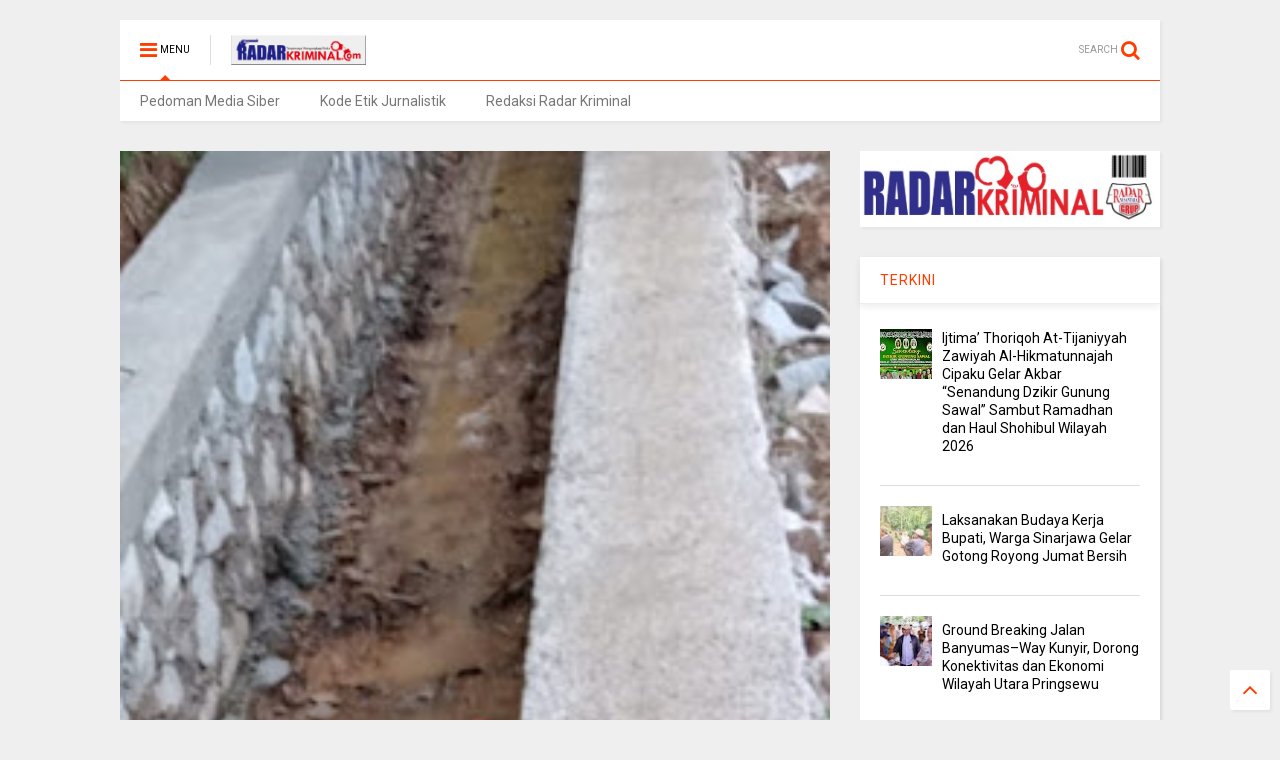

--- FILE ---
content_type: text/javascript; charset=UTF-8
request_url: https://www.radarkriminal.com/feeds/posts/default/-/purwakarta?max-results=3&start-index=1&alt=json-in-script&callback=jQuery111109592975023762953_1769796092354&_=1769796092355
body_size: 7617
content:
// API callback
jQuery111109592975023762953_1769796092354({"version":"1.0","encoding":"UTF-8","feed":{"xmlns":"http://www.w3.org/2005/Atom","xmlns$openSearch":"http://a9.com/-/spec/opensearchrss/1.0/","xmlns$blogger":"http://schemas.google.com/blogger/2008","xmlns$georss":"http://www.georss.org/georss","xmlns$gd":"http://schemas.google.com/g/2005","xmlns$thr":"http://purl.org/syndication/thread/1.0","id":{"$t":"tag:blogger.com,1999:blog-1345356970573142364"},"updated":{"$t":"2026-01-30T21:10:46.110+07:00"},"category":[{"term":"Terkini"},{"term":"Peristiwa"},{"term":"Daerah"},{"term":"Ragam"},{"term":"labuhanbatu"},{"term":"ciamis"},{"term":"Pandeglang"},{"term":"medan"},{"term":"pringsewu"},{"term":"jakarta"},{"term":"Kriminal"},{"term":"belitung"},{"term":"Pontianak"},{"term":"kubu raya"},{"term":"pekalongan"},{"term":"tanggamus"},{"term":"Simalungun"},{"term":"langkat"},{"term":"tasikmalaya"},{"term":"aceh timur"},{"term":"sorong"},{"term":"banyuwangi"},{"term":"bangka"},{"term":"muara enim"},{"term":"tulungagung"},{"term":"Serang"},{"term":"politik"},{"term":"labuhanbatu selatan"},{"term":"Majalengka"},{"term":"Karimun"},{"term":"sanggau"},{"term":"deli serdang"},{"term":"NTB"},{"term":"Bandung"},{"term":"banten"},{"term":"bangka barat"},{"term":"pesawaran"},{"term":"pacitan"},{"term":"beltim"},{"term":"sintang"},{"term":"Lampung"},{"term":"Labubanbatu"},{"term":"Melawi"},{"term":"ketapang"},{"term":"lingga"},{"term":"batang"},{"term":"bekasi"},{"term":"surabaya"},{"term":"landak"},{"term":"Kab. Tasikmalaya"},{"term":"Sampang"},{"term":"singkawang"},{"term":"stabat"},{"term":"klaten"},{"term":"Kalbar"},{"term":"tangerang"},{"term":"Cianjur"},{"term":"tulang bawang"},{"term":"bangka belitung"},{"term":"labura"},{"term":"pangkal pinang"},{"term":"Rantauprapat"},{"term":"labusel"},{"term":"sidoarjo"},{"term":"batu bara"},{"term":"belawan"},{"term":"belitung timur"},{"term":"rokan hilir"},{"term":"touna"},{"term":"aceh"},{"term":"bali"},{"term":"sumut"},{"term":"bengkayang"},{"term":"sorong selatan"},{"term":"tapanuli selatan"},{"term":"mandailing natal"},{"term":"denpasar"},{"term":"labuhan deli"},{"term":"tebing tinggi"},{"term":"mempawah"},{"term":"Nias"},{"term":"bandar lampung"},{"term":"bangka selatan"},{"term":"bogor"},{"term":"palembang"},{"term":"sambas"},{"term":"Asahan"},{"term":"Halmahera Barat"},{"term":"gunungsitoli"},{"term":"lebak"},{"term":"lombok timur"},{"term":"Labubanbatu selatan"},{"term":"Lampung tengah"},{"term":"mataram"},{"term":"pekanbaru"},{"term":"sekadau"},{"term":"tanjabtim"},{"term":"Covid-19"},{"term":"Labuhanbatu Utara"},{"term":"Sosial"},{"term":"kayong utara"},{"term":"muara dua"},{"term":"Jawa Barat"},{"term":"Kapuas Hulu"},{"term":"jakarta barat"},{"term":"semarang"},{"term":"siantar"},{"term":"subulussalam"},{"term":"cirebon"},{"term":"kuningan"},{"term":"malang"},{"term":"oku selatan"},{"term":"Kalimantan Barat"},{"term":"Kepri"},{"term":"Magelang"},{"term":"Pematang Siantar"},{"term":"Subang"},{"term":"sukabumi"},{"term":"Bondowoso"},{"term":"Empat Lawang"},{"term":"Negeri Antah Berantah"},{"term":"Riau"},{"term":"jember"},{"term":"palangka raya"},{"term":"sulteng"},{"term":"tanjungpandan"},{"term":"binjai"},{"term":"jayapura"},{"term":"kota agung"},{"term":"probolinggo"},{"term":"tanjung enim"},{"term":"Adventorial"},{"term":"Terkin"},{"term":"bangka tengah"},{"term":"batam"},{"term":"cilegon"},{"term":"kab. bandung"},{"term":"maluku utara"},{"term":"malut"},{"term":"papua"},{"term":"tangerang selatan"},{"term":"Depok"},{"term":"Jepara"},{"term":"Nias Selatan"},{"term":"banda aceh"},{"term":"bangkalan"},{"term":"padang lawas"},{"term":"purwakarta"},{"term":"surakarta"},{"term":"tanjungbalai"},{"term":"way kanan"},{"term":"Jawa Timur"},{"term":"Jawabarat"},{"term":"Kab.Tasikmalaya"},{"term":"Kaltim"},{"term":"Lampung timur"},{"term":"Nias utara"},{"term":"Sibolga"},{"term":"Tapsel"},{"term":"badung"},{"term":"bandung barat"},{"term":"garut"},{"term":"jombang"},{"term":"kab.berau"},{"term":"karawang"},{"term":"lampung selatan"},{"term":"manggar"},{"term":"padang sidimpuan"},{"term":"palu"},{"term":"putussibau"},{"term":"sulsel"},{"term":"sumsel"},{"term":"trenggelek"},{"term":"yogyakarta"},{"term":"Gorontalo"},{"term":"Halmahera Selatan"},{"term":"Kab.Karo"},{"term":"Kuala Tanjung"},{"term":"OKI"},{"term":"berau"},{"term":"cimahi"},{"term":"entikong"},{"term":"indramayu"},{"term":"kotim"},{"term":"ogan ilir"},{"term":"papua barat"},{"term":"pati"},{"term":"raja ampat"},{"term":"samosir"},{"term":"toba"},{"term":"tuban"},{"term":"Halmahera Tengah"},{"term":"Jawa Tengah"},{"term":"Kampar"},{"term":"Maluku"},{"term":"Nusa Dua"},{"term":"Pemalang"},{"term":"Pendidikan"},{"term":"aceh utara"},{"term":"artikel"},{"term":"badau"},{"term":"bagansiapiapi"},{"term":"barito selatan"},{"term":"barito utara"},{"term":"bengkalis"},{"term":"bojonegoro"},{"term":"cilacap"},{"term":"hajoran"},{"term":"jatim"},{"term":"kab.bekasi"},{"term":"lamongan"},{"term":"langsa"},{"term":"lombok tengah"},{"term":"luwuk banggai"},{"term":"mamuju"},{"term":"manado"},{"term":"manokwari"},{"term":"mojokerto"},{"term":"mukomuko"},{"term":"nganjuk"},{"term":"pali"},{"term":"pamekasan"},{"term":"ponorogo"},{"term":"radar kriminal"},{"term":"sumbawa barat"},{"term":"sumenep"},{"term":"ternate"},{"term":"wonosobo"},{"term":"Aceh Barat"},{"term":"Ambarawa"},{"term":"Banyuasin"},{"term":"Bat"},{"term":"Bengkulu"},{"term":"Bilah Hulu"},{"term":"Danau Toba"},{"term":"Demak"},{"term":"Hamparan Perak"},{"term":"Hukum"},{"term":"Iklan"},{"term":"Kalteng"},{"term":"Kota Maba"},{"term":"Kota Pinang"},{"term":"Labuhanbatu Raya"},{"term":"Lampung Barat"},{"term":"Lubuk Lingga"},{"term":"LubukLinggau"},{"term":"Makassar"},{"term":"New York City"},{"term":"Pangkalan Bun"},{"term":"Pasuruan"},{"term":"Sungai Ambawang"},{"term":"Takalar"},{"term":"Terkinu"},{"term":"aek nabara"},{"term":"aimas"},{"term":"blitar"},{"term":"bolsel"},{"term":"boyolali"},{"term":"ciami"},{"term":"dumai"},{"term":"gresik"},{"term":"halmahera"},{"term":"jakarta selatan"},{"term":"kalimantan timur"},{"term":"kediri"},{"term":"keerom"},{"term":"lahat"},{"term":"lampung utara"},{"term":"madura"},{"term":"musi banyuasin"},{"term":"musi rawas"},{"term":"palas"},{"term":"pangandaran"},{"term":"parapat"},{"term":"pesisir barat"},{"term":"pulau panggung"},{"term":"serdang bedagai"},{"term":"sibolangit"},{"term":"sipirok"},{"term":"tambraw"},{"term":"tanah karo"},{"term":"tanjung balai"},{"term":"tapanuli utara"},{"term":"wonogiri"},{"term":"Aceh Tenggara"},{"term":"Angkola Timur"},{"term":"Catatan"},{"term":"Cikampek"},{"term":"Cikarang"},{"term":"DolokSanggul"},{"term":"Ekonomi"},{"term":"Gunung Megang"},{"term":"Halmahera Timur"},{"term":"Haltim"},{"term":"Humbahas"},{"term":"IKN"},{"term":"Internasional"},{"term":"KPK"},{"term":"Kab.Bogor"},{"term":"Kasus"},{"term":"Kendalbulur"},{"term":"Lahubanbatu"},{"term":"London(UK)"},{"term":"Lubuk Linggau"},{"term":"Mandalika"},{"term":"Maybrat"},{"term":"Muna"},{"term":"Nasional"},{"term":"Ngabang"},{"term":"Nias Barat"},{"term":"Pargarutan"},{"term":"Pariaman"},{"term":"Purworejo"},{"term":"Rabat"},{"term":"Samarinda"},{"term":"Sekayu"},{"term":"Sibayak"},{"term":"Siborongborong"},{"term":"Suap"},{"term":"Sulawesi Tengah"},{"term":"TalangPadang"},{"term":"Tanjung Pinang"},{"term":"Teekini"},{"term":"Ter"},{"term":"Terkini  kediri"},{"term":"Terkino"},{"term":"Terlini"},{"term":"Timika"},{"term":"Undangan"},{"term":"a"},{"term":"abu dhabi"},{"term":"amsterdam"},{"term":"anta beranta"},{"term":"balai jaya"},{"term":"balige"},{"term":"banggai"},{"term":"banjarmasin"},{"term":"banyumas"},{"term":"batang kuis"},{"term":"batu"},{"term":"bilah barat"},{"term":"bintan"},{"term":"bintang meriah"},{"term":"bireuen"},{"term":"brebes"},{"term":"empanang"},{"term":"hinai"},{"term":"idi rayeuk"},{"term":"indonesia"},{"term":"jakarta timur"},{"term":"jakarta utara"},{"term":"jatinangor"},{"term":"kalsel"},{"term":"kendari"},{"term":"kisam ilir"},{"term":"kolaka timur"},{"term":"kuala behe"},{"term":"kuala pembuang"},{"term":"kuansing"},{"term":"kuantan singingi"},{"term":"kundur barat"},{"term":"l Kuningan"},{"term":"labuhan"},{"term":"lembak"},{"term":"limboto"},{"term":"lombok"},{"term":"lombok utara"},{"term":"lubuk pakam"},{"term":"lumajang"},{"term":"madiun"},{"term":"magetan"},{"term":"meda"},{"term":"menggala kota"},{"term":"mengwi"},{"term":"menjalin"},{"term":"meranti"},{"term":"metro"},{"term":"minut"},{"term":"muntok"},{"term":"musi rawas utara"},{"term":"nanga pinoh"},{"term":"negeri lama"},{"term":"padalarang"},{"term":"padang lawas utara"},{"term":"palopo"},{"term":"paluta"},{"term":"pontianak utara"},{"term":"prabumulih"},{"term":"purwokerto"},{"term":"rokan hulu"},{"term":"rote ndao"},{"term":"sarawak"},{"term":"sekayam"},{"term":"selayar"},{"term":"selong"},{"term":"seruyan"},{"term":"siak"},{"term":"sidempuan"},{"term":"sinjai"},{"term":"situbondo"},{"term":"solo"},{"term":"solok"},{"term":"sragen"},{"term":"sukadana"},{"term":"sukajaya"},{"term":"sumatera"},{"term":"sumbar"},{"term":"tana tidung"},{"term":"tana toraja"},{"term":"tanjung agung"},{"term":"tanjung lalang"},{"term":"tanjung morawa"},{"term":"tapanuli tengah"},{"term":"tarutung"},{"term":"tidore"},{"term":"ujung tanjung"},{"term":"yalimo"}],"title":{"type":"text","$t":"radarkriminal.com"},"subtitle":{"type":"html","$t":""},"link":[{"rel":"http://schemas.google.com/g/2005#feed","type":"application/atom+xml","href":"https:\/\/www.radarkriminal.com\/feeds\/posts\/default"},{"rel":"self","type":"application/atom+xml","href":"https:\/\/www.blogger.com\/feeds\/1345356970573142364\/posts\/default\/-\/purwakarta?alt=json-in-script\u0026max-results=3"},{"rel":"alternate","type":"text/html","href":"https:\/\/www.radarkriminal.com\/search\/label\/purwakarta"},{"rel":"hub","href":"http://pubsubhubbub.appspot.com/"},{"rel":"next","type":"application/atom+xml","href":"https:\/\/www.blogger.com\/feeds\/1345356970573142364\/posts\/default\/-\/purwakarta\/-\/purwakarta?alt=json-in-script\u0026start-index=4\u0026max-results=3"}],"author":[{"name":{"$t":"Unknown"},"email":{"$t":"noreply@blogger.com"},"gd$image":{"rel":"http://schemas.google.com/g/2005#thumbnail","width":"16","height":"16","src":"https:\/\/img1.blogblog.com\/img\/b16-rounded.gif"}}],"generator":{"version":"7.00","uri":"http://www.blogger.com","$t":"Blogger"},"openSearch$totalResults":{"$t":"6"},"openSearch$startIndex":{"$t":"1"},"openSearch$itemsPerPage":{"$t":"3"},"entry":[{"id":{"$t":"tag:blogger.com,1999:blog-1345356970573142364.post-4870057611334302970"},"published":{"$t":"2024-07-13T11:23:00.000+07:00"},"updated":{"$t":"2024-07-13T11:23:04.144+07:00"},"category":[{"scheme":"http://www.blogger.com/atom/ns#","term":"purwakarta"},{"scheme":"http://www.blogger.com/atom/ns#","term":"Terkini"}],"title":{"type":"text","$t":"Oknum ASN Perempuan DINKES Enjot-Enjotan Pada Jam Kerja"},"content":{"type":"html","$t":"\u003Cp\u003E\u0026nbsp;\u003Cb style=\"text-align: center;\"\u003E\u003Ca href=\"https:\/\/blogger.googleusercontent.com\/img\/b\/R29vZ2xl\/AVvXsEgrDWf3CPb8Kh3PdykGqEvEJTcfA8PbThocEURdiQ4j8WaHkJ7LhQWiWibkyZ3w3V-3Tlgv03gSm0OS0_iaxZC3fvHgsE9kTOx7KoceGmvKS4xOLxY_Ka6ehJJCcfYZl5S_x-mItOdbWt121xgnGQ7SJFEuySBVI65qtUZv3e7fi1DxpSfoLZrrescocho\/s1440\/IMG-20240712-WA0182.jpg\" style=\"margin-left: 1em; margin-right: 1em;\"\u003E\u003Cimg border=\"0\" data-original-height=\"1440\" data-original-width=\"1440\" height=\"320\" src=\"https:\/\/blogger.googleusercontent.com\/img\/b\/R29vZ2xl\/AVvXsEgrDWf3CPb8Kh3PdykGqEvEJTcfA8PbThocEURdiQ4j8WaHkJ7LhQWiWibkyZ3w3V-3Tlgv03gSm0OS0_iaxZC3fvHgsE9kTOx7KoceGmvKS4xOLxY_Ka6ehJJCcfYZl5S_x-mItOdbWt121xgnGQ7SJFEuySBVI65qtUZv3e7fi1DxpSfoLZrrescocho\/s320\/IMG-20240712-WA0182.jpg\" width=\"320\" \/\u003E\u003C\/a\u003E\u003C\/b\u003E\u003C\/p\u003E\u003Cb\u003E\u003Cbr \/\u003E\u003Cdiv class=\"separator\" style=\"clear: both; text-align: center;\"\u003E\u003Ca href=\"https:\/\/blogger.googleusercontent.com\/img\/b\/R29vZ2xl\/AVvXsEjGuXM0lIRalECVqvjZ9JC0fFEECFzwkUo-vDNSnAyx6LU8yo57wQG-MDqjn3TgeEcgzHeP4N4bxXdmJ1CBf6Ykjk4m80cvOhdi_132L72pzQgfTXlvvkgLS_c56H8pmHvSGkSaqPAP63RCJUng2AiELOGkCnnZ-BaGM-gAlMc2KLBTKMPeIgLAY0eUG6Q\/s724\/IMG-20240712-WA0183.jpg\" style=\"margin-left: 1em; margin-right: 1em;\"\u003E\u003Cimg border=\"0\" data-original-height=\"676\" data-original-width=\"724\" height=\"299\" src=\"https:\/\/blogger.googleusercontent.com\/img\/b\/R29vZ2xl\/AVvXsEjGuXM0lIRalECVqvjZ9JC0fFEECFzwkUo-vDNSnAyx6LU8yo57wQG-MDqjn3TgeEcgzHeP4N4bxXdmJ1CBf6Ykjk4m80cvOhdi_132L72pzQgfTXlvvkgLS_c56H8pmHvSGkSaqPAP63RCJUng2AiELOGkCnnZ-BaGM-gAlMc2KLBTKMPeIgLAY0eUG6Q\/s320\/IMG-20240712-WA0183.jpg\" width=\"320\" \/\u003E\u003C\/a\u003E\u003C\/div\u003E\u003Cbr \/\u003EPurwakarta, RK\u003C\/b\u003E\u003Cp\u003E\u003C\/p\u003E\u003Cp\u003EBelum lama ini dihebohkan seorang oknum ASN Dinas Kesehatan bernama Novi tertangkap kamera wartawan asyik bermesraan alias bermain gila dengan oknum laki-laki selingkuhannya bernama Aji di sebuah hotel murahan, namun yang tidak ditakuti oknum perempuan ASN itu dia enjot-enjotan pada waktu jam kerja, tanggal (13\/6\/2024) lalu.\u0026nbsp;\u003C\/p\u003E\u003Cp\u003E\u003Cbr \/\u003E\u003C\/p\u003E\u003Cp\u003ESelain di jam kerja, oknum perempuan ASN itu diketahui sudah mempunyai suami yang berstatus ASN juga, yang bekerja di salah satu Kecamatan yang ada di Kabupaten Purwakarta, padahal menurut sumber kedua sejoli ASN ini pulang kerja selalu bersamaan\u003C\/p\u003E\u003Cp\u003E\u003Cbr \/\u003E\u003C\/p\u003E\u003Cp\u003ESungguh ironis memang, kalo orang sudah kerasukan setan asmara seakan dunia milik berdua, contonya Novi ASN Dinas Kesehatan meski sudah memiliki suami ASN, tapi dia ingin mencicipi pisang bakar lain berselingkuh dengan orang lain disebuah hotel murahan, bagaimana kalo seandainya suaminya Novi sampai tau....!?\u0026nbsp;\u003C\/p\u003E\u003Cp\u003E\u003Cbr \/\u003E\u003C\/p\u003E\u003Cp\u003ETerkait asmara membara oknum ASN Dinas Kesehatan, ada seorang ASN yang kasak kusuk mengaku sebagai saudara Novi yaitu bernama Enjang, dia sibuk kasak kusuk lobi sana lobi sini untuk menutupi borok bangkai seorang oknum perempuan ASN\u003C\/p\u003E\u003Cp\u003E\u003Cbr \/\u003E\u003C\/p\u003E\u003Cp\u003ETapi apa daya, namanya bau ibarat bangkai, meski ditutupi tercium juga, Jadi NOVI oknum ASN itu harus siap dengan resiko perbuatannya, diantaranya dibebas tugaskan dari jabatannya dengan berkantor sementara di BKPSDM sebagai hukuman disiplin ASN\u003C\/p\u003E\u003Cp\u003E\u003Cbr \/\u003E\u003C\/p\u003E\u003Cp\u003ESelanjutnya, Kepala Dinas Kesehatan Deni Darmawan diminta mengambil langkah tegas terhadap Novi jajarannya, sebab yang oknum ASN Perempuan lakukan itu\u0026nbsp;\u003C\/p\u003E\u003Cp\u003E1.pada jam Kerja\u003C\/p\u003E\u003Cp\u003E2. Melanggar sumpah sebagai ASN\u003C\/p\u003E\u003Cp\u003E3. melanggar PP 53 tentang Disiplin ASN\u003C\/p\u003E\u003Cp\u003E\u003Cbr \/\u003E\u003C\/p\u003E\u003Cp\u003ESelain BKPSDM, Inspektorat harus segera mengambil langkah, sebab jika dibiarkan oknum-oknum selingkuh pada jam-jam kerja semakin berani terdepan.\u0026nbsp; Bersambung. . .......\u003C\/p\u003E\u003Cp\u003E\u003Cbr \/\u003E\u003C\/p\u003E\u003Cp\u003E\u003Cbr \/\u003E\u003C\/p\u003E\u003Cp\u003E\u003Cb\u003ETedi\/Bbl\u003C\/b\u003E\u003C\/p\u003E"},"link":[{"rel":"replies","type":"application/atom+xml","href":"https:\/\/www.radarkriminal.com\/feeds\/4870057611334302970\/comments\/default","title":"Posting Komentar"},{"rel":"replies","type":"text/html","href":"https:\/\/www.radarkriminal.com\/2024\/07\/oknum-asn-perempuan-dinkes-enjot.html#comment-form","title":"0 Komentar"},{"rel":"edit","type":"application/atom+xml","href":"https:\/\/www.blogger.com\/feeds\/1345356970573142364\/posts\/default\/4870057611334302970"},{"rel":"self","type":"application/atom+xml","href":"https:\/\/www.blogger.com\/feeds\/1345356970573142364\/posts\/default\/4870057611334302970"},{"rel":"alternate","type":"text/html","href":"https:\/\/www.radarkriminal.com\/2024\/07\/oknum-asn-perempuan-dinkes-enjot.html","title":"Oknum ASN Perempuan DINKES Enjot-Enjotan Pada Jam Kerja"}],"author":[{"name":{"$t":"Admin"},"uri":{"$t":"http:\/\/www.blogger.com\/profile\/06462528963412504943"},"email":{"$t":"noreply@blogger.com"},"gd$image":{"rel":"http://schemas.google.com/g/2005#thumbnail","width":"16","height":"16","src":"https:\/\/img1.blogblog.com\/img\/b16-rounded.gif"}}],"media$thumbnail":{"xmlns$media":"http://search.yahoo.com/mrss/","url":"https:\/\/blogger.googleusercontent.com\/img\/b\/R29vZ2xl\/AVvXsEgrDWf3CPb8Kh3PdykGqEvEJTcfA8PbThocEURdiQ4j8WaHkJ7LhQWiWibkyZ3w3V-3Tlgv03gSm0OS0_iaxZC3fvHgsE9kTOx7KoceGmvKS4xOLxY_Ka6ehJJCcfYZl5S_x-mItOdbWt121xgnGQ7SJFEuySBVI65qtUZv3e7fi1DxpSfoLZrrescocho\/s72-c\/IMG-20240712-WA0182.jpg","height":"72","width":"72"},"thr$total":{"$t":"0"}},{"id":{"$t":"tag:blogger.com,1999:blog-1345356970573142364.post-6883595710738206621"},"published":{"$t":"2023-04-07T12:16:00.001+07:00"},"updated":{"$t":"2023-04-07T12:16:49.888+07:00"},"category":[{"scheme":"http://www.blogger.com/atom/ns#","term":"purwakarta"},{"scheme":"http://www.blogger.com/atom/ns#","term":"Terkini"}],"title":{"type":"text","$t":"Bupati Purwakarta dan Puluhan Anggota DPRD Diperiksa Terkait Dugaan Suap  "},"content":{"type":"html","$t":"\u003Cp\u003E\u0026nbsp;\u003Cb style=\"text-align: center;\"\u003E\u003Ca href=\"https:\/\/blogger.googleusercontent.com\/img\/b\/R29vZ2xl\/AVvXsEgrER-I5luUASfOuPZhZ-qlASFAL25V-Vtj0lcPRuxffQpd9IIjlDJe_lUiXY4I-JJgq8AiNGz-87tmuMlBJaU2gOaPVcTl1rU2wVBZHmRuXZfLAhV3FrahntAMR4C8qKn1vagvOoFzvqMV733dilPJFRBFckmghg3fauA6My0TShHiTjf36nO2mOyB\/s1600\/Anne-Ratna.jpg\" imageanchor=\"1\" style=\"margin-left: 1em; margin-right: 1em;\"\u003E\u003Cimg border=\"0\" data-original-height=\"1600\" data-original-width=\"1503\" height=\"320\" src=\"https:\/\/blogger.googleusercontent.com\/img\/b\/R29vZ2xl\/AVvXsEgrER-I5luUASfOuPZhZ-qlASFAL25V-Vtj0lcPRuxffQpd9IIjlDJe_lUiXY4I-JJgq8AiNGz-87tmuMlBJaU2gOaPVcTl1rU2wVBZHmRuXZfLAhV3FrahntAMR4C8qKn1vagvOoFzvqMV733dilPJFRBFckmghg3fauA6My0TShHiTjf36nO2mOyB\/s320\/Anne-Ratna.jpg\" width=\"301\" \/\u003E\u003C\/a\u003E\u003C\/b\u003E\u003C\/p\u003E\u003Cp\u003E\u003Cb\u003E\u003C\/b\u003E\u003C\/p\u003E\u003Cb\u003E\u003Cbr \/\u003EPurwakarta,RK\u003C\/b\u003E\u003Cp\u003E\u003C\/p\u003E\u003Cp\u003EBupati Purwakarta Anne Ratna Mustika diperiksa Kejaksaan Negeri Purwakarta terkait dugaan kasus gratifikasi atau suap yang dilakukan 24 anggota DPRD Purwakarta. Anne mendatangi Kejari Purwakarta bersama Sekretaris Daerah (Sekda) purwakarta Norman Nugraha pada Rabu (15\/2\/2023).\u003C\/p\u003E\u003Cp\u003EDilansir dari Tribun Jabar, Anne dan Norman diperiksa selama tiga jam dari pukul 09.00 WIB hingga pukul 12.00 WIB. Baca juga: Cerita Kuli Bangunan di Purwakarta Tersengat Listrik, Tangannya Harus Diamputasi Saat Istri Baru Melahirkan Anne mengakui dirinya bersama sekda diperiksa terkait dugaan gratifikasi anggota DPRD Purwakarta.\u003C\/p\u003E\u003Cp\u003E\"Yang pertama saya hadiri pemeriksaan atau undangan klarifikasi tentang dugaan gratifikasi 24 anggota DPRD Purwakarta. Itu judul pada undangan yang diberikan oleh Kejari,\" kata Anne dikutip dari Tribun Jabar, Rabu. Anne mengaku dicecar 20 pertanyaan oleh Kejari Purwakarta terkait tahapan Rancangan Peraturan Daerah (Raperda).\u003C\/p\u003E\u003Cp\u003E\"Kalau saya itu 20 pertanyaan kaitan dengan tahapan Raperda Pertanggungjawaban Penyelenggaraan APBD yang kami usulkan. Kami serahkan itu sesuai aturan ke DPRD pada tanggal 13 Juli 2022,\" kata Anne.\u0026nbsp;\u003C\/p\u003E\u003Cp\u003ESebelumnya, sejumlah anggota DPRD Purwakarta diperiksa Kejaksaan Negeri Purwakarta terkait dugaan gratifikasi. Ketua DPRD Purwakarta Ahmad Sanusi dan wakilnya, Warseno juga turut diperiksa terkait kasus suap pada Kamis (9\/2\/2023).\u0026nbsp;\u003C\/p\u003E\u003Cp\u003EKasus dugaan suap tersebut mencuat sebagai buntut dari aksi boikot anggota DPRD terhadap rapat paripurna pembahasan APBD Purwakarta 2021 pada Senin, 12 September 2022 lalu. Kepala Seksi (Kasi) Intelijen Kejari Purwakarta, Febriyanto Ari Kustiawan menyatakan, pemeriksaan terhadap pimpinan dan anggota DPRD Purwakarta sebagai bagian dari pengumpulan data (puldata) dan pengumpulan bahan keterangan (pulbaket). \"Itu akan menentukan posisi dia bersalah atau tidak,\" kata Febriyanto dilansir dari Tribun Jabar, Kamis lalu.\u003C\/p\u003E\u003Cp\u003EPemkab Minta Ganti Rugi Dibangun Ulang Febriyanto mengatakan, pihak Kejari akan memanggil semua yang terkait dengan kasus tersebut. Jumlahnya bisa lebih dari 45 orang.\u003C\/p\u003E\u003Cp\u003E\"Mungkin bisa lebih dari 45 orang. Saat ini sudah penuhi 18 orang,\" tandasnya.\u003C\/p\u003E\u003Cp\u003E\u003Cbr \/\u003E\u003C\/p\u003E\u003Cp\u003E\u003Cb\u003ESind\u003C\/b\u003E\u003C\/p\u003E"},"link":[{"rel":"replies","type":"application/atom+xml","href":"https:\/\/www.radarkriminal.com\/feeds\/6883595710738206621\/comments\/default","title":"Posting Komentar"},{"rel":"replies","type":"text/html","href":"https:\/\/www.radarkriminal.com\/2023\/04\/bupati-purwakarta-dan-puluhan-anggota.html#comment-form","title":"0 Komentar"},{"rel":"edit","type":"application/atom+xml","href":"https:\/\/www.blogger.com\/feeds\/1345356970573142364\/posts\/default\/6883595710738206621"},{"rel":"self","type":"application/atom+xml","href":"https:\/\/www.blogger.com\/feeds\/1345356970573142364\/posts\/default\/6883595710738206621"},{"rel":"alternate","type":"text/html","href":"https:\/\/www.radarkriminal.com\/2023\/04\/bupati-purwakarta-dan-puluhan-anggota.html","title":"Bupati Purwakarta dan Puluhan Anggota DPRD Diperiksa Terkait Dugaan Suap  "}],"author":[{"name":{"$t":"Unknown"},"email":{"$t":"noreply@blogger.com"},"gd$image":{"rel":"http://schemas.google.com/g/2005#thumbnail","width":"16","height":"16","src":"https:\/\/img1.blogblog.com\/img\/b16-rounded.gif"}}],"media$thumbnail":{"xmlns$media":"http://search.yahoo.com/mrss/","url":"https:\/\/blogger.googleusercontent.com\/img\/b\/R29vZ2xl\/AVvXsEgrER-I5luUASfOuPZhZ-qlASFAL25V-Vtj0lcPRuxffQpd9IIjlDJe_lUiXY4I-JJgq8AiNGz-87tmuMlBJaU2gOaPVcTl1rU2wVBZHmRuXZfLAhV3FrahntAMR4C8qKn1vagvOoFzvqMV733dilPJFRBFckmghg3fauA6My0TShHiTjf36nO2mOyB\/s72-c\/Anne-Ratna.jpg","height":"72","width":"72"},"thr$total":{"$t":"0"}},{"id":{"$t":"tag:blogger.com,1999:blog-1345356970573142364.post-3755692371858826855"},"published":{"$t":"2022-01-18T09:30:00.002+07:00"},"updated":{"$t":"2022-01-18T09:30:46.976+07:00"},"category":[{"scheme":"http://www.blogger.com/atom/ns#","term":"purwakarta"},{"scheme":"http://www.blogger.com/atom/ns#","term":"Terkini"}],"title":{"type":"text","$t":"Kunjungi Purwakarta, Presiden Jokowi Pantau Pembangunan Terowongan KCJB"},"content":{"type":"html","$t":"\u003Cp\u003E\u003Cb\u003E\u003C\/b\u003E\u003C\/p\u003E\u003Cdiv class=\"separator\" style=\"clear: both; text-align: center;\"\u003E\u003Cb\u003E\u003Ca href=\"https:\/\/blogger.googleusercontent.com\/img\/a\/AVvXsEjov9cHdJIuVbU_N8UBmQa_pDMAKgb1DSawpI0fpIw_TsamF-IfQvcseZdUQWNhEN8uaQ4aMX2326__yA1pW3DBNeBKA-yQe-OR02-njoPuJeQ6y74v7NFcWKpqFWluec0km6nEFHLAOKjRARbl_hNIyXID1WH5pagNVXKZv37PhaSVNrBYwxviZVXjNw=s1080\" imageanchor=\"1\" style=\"margin-left: 1em; margin-right: 1em;\"\u003E\u003Cimg border=\"0\" data-original-height=\"1080\" data-original-width=\"663\" height=\"320\" src=\"https:\/\/blogger.googleusercontent.com\/img\/a\/AVvXsEjov9cHdJIuVbU_N8UBmQa_pDMAKgb1DSawpI0fpIw_TsamF-IfQvcseZdUQWNhEN8uaQ4aMX2326__yA1pW3DBNeBKA-yQe-OR02-njoPuJeQ6y74v7NFcWKpqFWluec0km6nEFHLAOKjRARbl_hNIyXID1WH5pagNVXKZv37PhaSVNrBYwxviZVXjNw=s320\" width=\"196\" \/\u003E\u003C\/a\u003E\u003C\/b\u003E\u003C\/div\u003E\u003Cb\u003E\u003Cbr \/\u003E\u003Cdiv class=\"separator\" style=\"clear: both; text-align: center;\"\u003E\u003Ca href=\"https:\/\/blogger.googleusercontent.com\/img\/a\/AVvXsEgJWf_4FXiEJEPB-YFC3DBK72l7iwM1kik1qdj0DqcgcvbFlgFxG6ec-Rf026y_it0xPJBxwZFT_F9mspQJR4fsjTRETIXQDpcVGNGgobPh7j670BWkfoJpaX4z1QRrz4IJSdDWspdBq09nfYXMSgU2o_WlQm5taWXQIu7edIFZKV2OmOiy5m_M_cfagg=s1368\" imageanchor=\"1\" style=\"margin-left: 1em; margin-right: 1em;\"\u003E\u003Cimg border=\"0\" data-original-height=\"912\" data-original-width=\"1368\" height=\"426\" src=\"https:\/\/blogger.googleusercontent.com\/img\/a\/AVvXsEgJWf_4FXiEJEPB-YFC3DBK72l7iwM1kik1qdj0DqcgcvbFlgFxG6ec-Rf026y_it0xPJBxwZFT_F9mspQJR4fsjTRETIXQDpcVGNGgobPh7j670BWkfoJpaX4z1QRrz4IJSdDWspdBq09nfYXMSgU2o_WlQm5taWXQIu7edIFZKV2OmOiy5m_M_cfagg=w640-h426\" width=\"640\" \/\u003E\u003C\/a\u003E\u003C\/div\u003E\u003Cbr \/\u003EPurwakarta,Radar Kriminal\u003C\/b\u003E\u003Cp\u003E\u003C\/p\u003E\u003Cp\u003EPresiden RI Joko Widodo (Jokowi) pada Senin 17 Januari 2022, melakukan kunjungan kerja ke wilayah Jawa Barat. Kunjungan kerja ayah Wali Kota Solo Gibran Rakabuming Raka itu, diagendakan menghadiri beberapa kegiatan.\u003C\/p\u003E\u003Cp\u003E\u003Cbr \/\u003E\u003C\/p\u003E\u003Cp\u003ESelain ke Bandung, Presiden juga berkunjung ke Kabupaten Purwakarta, kedatangan Jokowi ke Purwakarta untuk melakukan peninjauan terowongan 2 (Tunnel 2) proyek pembangunan Kereta Cepat Jakarta-Bandung (KCJB) di Kampung Tegalnangklak, Desa Bunder, Kecamatan Jatiluhur.\u003C\/p\u003E\u003Cp\u003E\u003Cbr \/\u003E\u003C\/p\u003E\u003Cp\u003ESebelum ke lokasi terowongan, ia menyempatkan makan siang di Rumah Makan Sambel Hejo Sambel Dadakan yang berlokasi tak jauh dari GT Jatiluhur. Presiden bersama rombongan tiba di rumah makan tersebut\u0026nbsp; sekira pukul 12.21 waktu setempat.\u003C\/p\u003E\u003Cp\u003E\u003Cbr \/\u003E\u003C\/p\u003E\u003Cp\u003ESebelum rombongan presiden tiba, sejumlah pejabat sudah datang terlebih dahulu. Nampak Bupati Purwakarta Anne Ratna Mustika menyambut kedatangan mantan Wali Kota Solo itu.\u003C\/p\u003E\u003Cp\u003E\u003Cbr \/\u003E\u003C\/p\u003E\u003Cp\u003EPantauan awak media, di lokasi sekitar GT Jatiluhur disterilkan dan dijaga ketat oleh petugas gabungan TNI-Polri dan intansi lainnya. Antusias warga cukup tinggi menunggu kedatangan orang nomor satu di Indonesia ini, hingga mereka rela menunggu dengan waktu lama meski hanya bisa melihat dari kejauhan.\u003C\/p\u003E\u003Cp\u003E\u003Cbr \/\u003E\u003C\/p\u003E\u003Cp\u003E\"Pak presiden sudah tiba, tapi langsung masuk ke rumah makan pake mobil hitam,\" ujar salah seorang warga bernama Rukam. Ratusan warga enggan beranjak dari perbukitan di bawah pepohonan sekitar Gerbang Tol Jatiluhur dengan harapan agar bisa melihat tokoh pujaan mereka, yakni Presiden Jokowi dari dekat. \"Mau lihat pak presiden langsung, karena selama ini hanya melihat dari televisi saja,\" kata Titin, yang sengaja datang ingin melihat sang presiden secara langsung.\u003C\/p\u003E\u003Cp\u003E\u003Cbr \/\u003E\u003C\/p\u003E\u003Cp\u003EDi tempat yang sama, sebelumnya atau tepatnya pada Rabu 12 Januari 2022 lalu,\u0026nbsp; Menteri Koordinator Bidang Kemaritiman dan Investasi (Menko Marves) Luhut Binsar Panjaitan mengecek pengerjaan terowongan (Tunnel 2) kereta cepat tersebut.\u003C\/p\u003E\u003Cp\u003E\u003Cbr \/\u003E\u003C\/p\u003E\u003Cp\u003ELBP datang ke Purwakarta menggunakan kereta api dan transit di Stasiun Ciganea, Purwakarta. Dalam agenda tersebut, nampak hadir Bupati Purwakarta Anne Ratna Mustika dan jajaran Forkopimda Purwakarta menyambut kedatangan LBP. Sebelum mengecek terowongan, Menko Marves mendengarkan paparan terlebih dahulu dari pihak pengembang proyek strategis nasional tersebut, didampingi Bupati Purwakarta Anne Ratna Mustika.(Hotder Situmorang)\u003C\/p\u003E\u003Cp\u003E\u003Cb\u003EAgus jaya saputra\u003C\/b\u003E\u003C\/p\u003E"},"link":[{"rel":"replies","type":"application/atom+xml","href":"https:\/\/www.radarkriminal.com\/feeds\/3755692371858826855\/comments\/default","title":"Posting Komentar"},{"rel":"replies","type":"text/html","href":"https:\/\/www.radarkriminal.com\/2022\/01\/kunjungi-purwakarta-presiden-jokowi.html#comment-form","title":"0 Komentar"},{"rel":"edit","type":"application/atom+xml","href":"https:\/\/www.blogger.com\/feeds\/1345356970573142364\/posts\/default\/3755692371858826855"},{"rel":"self","type":"application/atom+xml","href":"https:\/\/www.blogger.com\/feeds\/1345356970573142364\/posts\/default\/3755692371858826855"},{"rel":"alternate","type":"text/html","href":"https:\/\/www.radarkriminal.com\/2022\/01\/kunjungi-purwakarta-presiden-jokowi.html","title":"Kunjungi Purwakarta, Presiden Jokowi Pantau Pembangunan Terowongan KCJB"}],"author":[{"name":{"$t":"Admin"},"uri":{"$t":"http:\/\/www.blogger.com\/profile\/06462528963412504943"},"email":{"$t":"noreply@blogger.com"},"gd$image":{"rel":"http://schemas.google.com/g/2005#thumbnail","width":"16","height":"16","src":"https:\/\/img1.blogblog.com\/img\/b16-rounded.gif"}}],"media$thumbnail":{"xmlns$media":"http://search.yahoo.com/mrss/","url":"https:\/\/blogger.googleusercontent.com\/img\/a\/AVvXsEjov9cHdJIuVbU_N8UBmQa_pDMAKgb1DSawpI0fpIw_TsamF-IfQvcseZdUQWNhEN8uaQ4aMX2326__yA1pW3DBNeBKA-yQe-OR02-njoPuJeQ6y74v7NFcWKpqFWluec0km6nEFHLAOKjRARbl_hNIyXID1WH5pagNVXKZv37PhaSVNrBYwxviZVXjNw=s72-c","height":"72","width":"72"},"thr$total":{"$t":"0"}}]}});

--- FILE ---
content_type: text/javascript; charset=UTF-8
request_url: https://www.radarkriminal.com/feeds/posts/default?alt=json-in-script&max-results=10&start-index=1&callback=jQuery111109592975023762953_1769796092350&_=1769796092351
body_size: 17021
content:
// API callback
jQuery111109592975023762953_1769796092350({"version":"1.0","encoding":"UTF-8","feed":{"xmlns":"http://www.w3.org/2005/Atom","xmlns$openSearch":"http://a9.com/-/spec/opensearchrss/1.0/","xmlns$blogger":"http://schemas.google.com/blogger/2008","xmlns$georss":"http://www.georss.org/georss","xmlns$gd":"http://schemas.google.com/g/2005","xmlns$thr":"http://purl.org/syndication/thread/1.0","id":{"$t":"tag:blogger.com,1999:blog-1345356970573142364"},"updated":{"$t":"2026-01-30T21:10:46.110+07:00"},"category":[{"term":"Terkini"},{"term":"Peristiwa"},{"term":"Daerah"},{"term":"Ragam"},{"term":"labuhanbatu"},{"term":"ciamis"},{"term":"Pandeglang"},{"term":"medan"},{"term":"pringsewu"},{"term":"jakarta"},{"term":"Kriminal"},{"term":"belitung"},{"term":"Pontianak"},{"term":"kubu raya"},{"term":"pekalongan"},{"term":"tanggamus"},{"term":"Simalungun"},{"term":"langkat"},{"term":"tasikmalaya"},{"term":"aceh timur"},{"term":"sorong"},{"term":"banyuwangi"},{"term":"bangka"},{"term":"muara enim"},{"term":"tulungagung"},{"term":"Serang"},{"term":"politik"},{"term":"labuhanbatu selatan"},{"term":"Majalengka"},{"term":"Karimun"},{"term":"sanggau"},{"term":"deli serdang"},{"term":"NTB"},{"term":"Bandung"},{"term":"banten"},{"term":"bangka barat"},{"term":"pesawaran"},{"term":"pacitan"},{"term":"beltim"},{"term":"sintang"},{"term":"Lampung"},{"term":"Labubanbatu"},{"term":"Melawi"},{"term":"ketapang"},{"term":"lingga"},{"term":"batang"},{"term":"bekasi"},{"term":"surabaya"},{"term":"landak"},{"term":"Kab. Tasikmalaya"},{"term":"Sampang"},{"term":"singkawang"},{"term":"stabat"},{"term":"klaten"},{"term":"Kalbar"},{"term":"tangerang"},{"term":"Cianjur"},{"term":"tulang bawang"},{"term":"bangka belitung"},{"term":"labura"},{"term":"pangkal pinang"},{"term":"Rantauprapat"},{"term":"labusel"},{"term":"sidoarjo"},{"term":"batu bara"},{"term":"belawan"},{"term":"belitung timur"},{"term":"rokan hilir"},{"term":"touna"},{"term":"aceh"},{"term":"bali"},{"term":"sumut"},{"term":"bengkayang"},{"term":"sorong selatan"},{"term":"tapanuli selatan"},{"term":"mandailing natal"},{"term":"denpasar"},{"term":"labuhan deli"},{"term":"tebing tinggi"},{"term":"mempawah"},{"term":"Nias"},{"term":"bandar lampung"},{"term":"bangka selatan"},{"term":"bogor"},{"term":"palembang"},{"term":"sambas"},{"term":"Asahan"},{"term":"Halmahera Barat"},{"term":"gunungsitoli"},{"term":"lebak"},{"term":"lombok timur"},{"term":"Labubanbatu selatan"},{"term":"Lampung tengah"},{"term":"mataram"},{"term":"pekanbaru"},{"term":"sekadau"},{"term":"tanjabtim"},{"term":"Covid-19"},{"term":"Labuhanbatu Utara"},{"term":"Sosial"},{"term":"kayong utara"},{"term":"muara dua"},{"term":"Jawa Barat"},{"term":"Kapuas Hulu"},{"term":"jakarta barat"},{"term":"semarang"},{"term":"siantar"},{"term":"subulussalam"},{"term":"cirebon"},{"term":"kuningan"},{"term":"malang"},{"term":"oku selatan"},{"term":"Kalimantan Barat"},{"term":"Kepri"},{"term":"Magelang"},{"term":"Pematang Siantar"},{"term":"Subang"},{"term":"sukabumi"},{"term":"Bondowoso"},{"term":"Empat Lawang"},{"term":"Negeri Antah Berantah"},{"term":"Riau"},{"term":"jember"},{"term":"palangka raya"},{"term":"sulteng"},{"term":"tanjungpandan"},{"term":"binjai"},{"term":"jayapura"},{"term":"kota agung"},{"term":"probolinggo"},{"term":"tanjung enim"},{"term":"Adventorial"},{"term":"Terkin"},{"term":"bangka tengah"},{"term":"batam"},{"term":"cilegon"},{"term":"kab. bandung"},{"term":"maluku utara"},{"term":"malut"},{"term":"papua"},{"term":"tangerang selatan"},{"term":"Depok"},{"term":"Jepara"},{"term":"Nias Selatan"},{"term":"banda aceh"},{"term":"bangkalan"},{"term":"padang lawas"},{"term":"purwakarta"},{"term":"surakarta"},{"term":"tanjungbalai"},{"term":"way kanan"},{"term":"Jawa Timur"},{"term":"Jawabarat"},{"term":"Kab.Tasikmalaya"},{"term":"Kaltim"},{"term":"Lampung timur"},{"term":"Nias utara"},{"term":"Sibolga"},{"term":"Tapsel"},{"term":"badung"},{"term":"bandung barat"},{"term":"garut"},{"term":"jombang"},{"term":"kab.berau"},{"term":"karawang"},{"term":"lampung selatan"},{"term":"manggar"},{"term":"padang sidimpuan"},{"term":"palu"},{"term":"putussibau"},{"term":"sulsel"},{"term":"sumsel"},{"term":"trenggelek"},{"term":"yogyakarta"},{"term":"Gorontalo"},{"term":"Halmahera Selatan"},{"term":"Kab.Karo"},{"term":"Kuala Tanjung"},{"term":"OKI"},{"term":"berau"},{"term":"cimahi"},{"term":"entikong"},{"term":"indramayu"},{"term":"kotim"},{"term":"ogan ilir"},{"term":"papua barat"},{"term":"pati"},{"term":"raja ampat"},{"term":"samosir"},{"term":"toba"},{"term":"tuban"},{"term":"Halmahera Tengah"},{"term":"Jawa Tengah"},{"term":"Kampar"},{"term":"Maluku"},{"term":"Nusa Dua"},{"term":"Pemalang"},{"term":"Pendidikan"},{"term":"aceh utara"},{"term":"artikel"},{"term":"badau"},{"term":"bagansiapiapi"},{"term":"barito selatan"},{"term":"barito utara"},{"term":"bengkalis"},{"term":"bojonegoro"},{"term":"cilacap"},{"term":"hajoran"},{"term":"jatim"},{"term":"kab.bekasi"},{"term":"lamongan"},{"term":"langsa"},{"term":"lombok tengah"},{"term":"luwuk banggai"},{"term":"mamuju"},{"term":"manado"},{"term":"manokwari"},{"term":"mojokerto"},{"term":"mukomuko"},{"term":"nganjuk"},{"term":"pali"},{"term":"pamekasan"},{"term":"ponorogo"},{"term":"radar kriminal"},{"term":"sumbawa barat"},{"term":"sumenep"},{"term":"ternate"},{"term":"wonosobo"},{"term":"Aceh Barat"},{"term":"Ambarawa"},{"term":"Banyuasin"},{"term":"Bat"},{"term":"Bengkulu"},{"term":"Bilah Hulu"},{"term":"Danau Toba"},{"term":"Demak"},{"term":"Hamparan Perak"},{"term":"Hukum"},{"term":"Iklan"},{"term":"Kalteng"},{"term":"Kota Maba"},{"term":"Kota Pinang"},{"term":"Labuhanbatu Raya"},{"term":"Lampung Barat"},{"term":"Lubuk Lingga"},{"term":"LubukLinggau"},{"term":"Makassar"},{"term":"New York City"},{"term":"Pangkalan Bun"},{"term":"Pasuruan"},{"term":"Sungai Ambawang"},{"term":"Takalar"},{"term":"Terkinu"},{"term":"aek nabara"},{"term":"aimas"},{"term":"blitar"},{"term":"bolsel"},{"term":"boyolali"},{"term":"ciami"},{"term":"dumai"},{"term":"gresik"},{"term":"halmahera"},{"term":"jakarta selatan"},{"term":"kalimantan timur"},{"term":"kediri"},{"term":"keerom"},{"term":"lahat"},{"term":"lampung utara"},{"term":"madura"},{"term":"musi banyuasin"},{"term":"musi rawas"},{"term":"palas"},{"term":"pangandaran"},{"term":"parapat"},{"term":"pesisir barat"},{"term":"pulau panggung"},{"term":"serdang bedagai"},{"term":"sibolangit"},{"term":"sipirok"},{"term":"tambraw"},{"term":"tanah karo"},{"term":"tanjung balai"},{"term":"tapanuli utara"},{"term":"wonogiri"},{"term":"Aceh Tenggara"},{"term":"Angkola Timur"},{"term":"Catatan"},{"term":"Cikampek"},{"term":"Cikarang"},{"term":"DolokSanggul"},{"term":"Ekonomi"},{"term":"Gunung Megang"},{"term":"Halmahera Timur"},{"term":"Haltim"},{"term":"Humbahas"},{"term":"IKN"},{"term":"Internasional"},{"term":"KPK"},{"term":"Kab.Bogor"},{"term":"Kasus"},{"term":"Kendalbulur"},{"term":"Lahubanbatu"},{"term":"London(UK)"},{"term":"Lubuk Linggau"},{"term":"Mandalika"},{"term":"Maybrat"},{"term":"Muna"},{"term":"Nasional"},{"term":"Ngabang"},{"term":"Nias Barat"},{"term":"Pargarutan"},{"term":"Pariaman"},{"term":"Purworejo"},{"term":"Rabat"},{"term":"Samarinda"},{"term":"Sekayu"},{"term":"Sibayak"},{"term":"Siborongborong"},{"term":"Suap"},{"term":"Sulawesi Tengah"},{"term":"TalangPadang"},{"term":"Tanjung Pinang"},{"term":"Teekini"},{"term":"Ter"},{"term":"Terkini  kediri"},{"term":"Terkino"},{"term":"Terlini"},{"term":"Timika"},{"term":"Undangan"},{"term":"a"},{"term":"abu dhabi"},{"term":"amsterdam"},{"term":"anta beranta"},{"term":"balai jaya"},{"term":"balige"},{"term":"banggai"},{"term":"banjarmasin"},{"term":"banyumas"},{"term":"batang kuis"},{"term":"batu"},{"term":"bilah barat"},{"term":"bintan"},{"term":"bintang meriah"},{"term":"bireuen"},{"term":"brebes"},{"term":"empanang"},{"term":"hinai"},{"term":"idi rayeuk"},{"term":"indonesia"},{"term":"jakarta timur"},{"term":"jakarta utara"},{"term":"jatinangor"},{"term":"kalsel"},{"term":"kendari"},{"term":"kisam ilir"},{"term":"kolaka timur"},{"term":"kuala behe"},{"term":"kuala pembuang"},{"term":"kuansing"},{"term":"kuantan singingi"},{"term":"kundur barat"},{"term":"l Kuningan"},{"term":"labuhan"},{"term":"lembak"},{"term":"limboto"},{"term":"lombok"},{"term":"lombok utara"},{"term":"lubuk pakam"},{"term":"lumajang"},{"term":"madiun"},{"term":"magetan"},{"term":"meda"},{"term":"menggala kota"},{"term":"mengwi"},{"term":"menjalin"},{"term":"meranti"},{"term":"metro"},{"term":"minut"},{"term":"muntok"},{"term":"musi rawas utara"},{"term":"nanga pinoh"},{"term":"negeri lama"},{"term":"padalarang"},{"term":"padang lawas utara"},{"term":"palopo"},{"term":"paluta"},{"term":"pontianak utara"},{"term":"prabumulih"},{"term":"purwokerto"},{"term":"rokan hulu"},{"term":"rote ndao"},{"term":"sarawak"},{"term":"sekayam"},{"term":"selayar"},{"term":"selong"},{"term":"seruyan"},{"term":"siak"},{"term":"sidempuan"},{"term":"sinjai"},{"term":"situbondo"},{"term":"solo"},{"term":"solok"},{"term":"sragen"},{"term":"sukadana"},{"term":"sukajaya"},{"term":"sumatera"},{"term":"sumbar"},{"term":"tana tidung"},{"term":"tana toraja"},{"term":"tanjung agung"},{"term":"tanjung lalang"},{"term":"tanjung morawa"},{"term":"tapanuli tengah"},{"term":"tarutung"},{"term":"tidore"},{"term":"ujung tanjung"},{"term":"yalimo"}],"title":{"type":"text","$t":"radarkriminal.com"},"subtitle":{"type":"html","$t":""},"link":[{"rel":"http://schemas.google.com/g/2005#feed","type":"application/atom+xml","href":"https:\/\/www.radarkriminal.com\/feeds\/posts\/default"},{"rel":"self","type":"application/atom+xml","href":"https:\/\/www.blogger.com\/feeds\/1345356970573142364\/posts\/default?alt=json-in-script\u0026max-results=10"},{"rel":"alternate","type":"text/html","href":"https:\/\/www.radarkriminal.com\/"},{"rel":"hub","href":"http://pubsubhubbub.appspot.com/"},{"rel":"next","type":"application/atom+xml","href":"https:\/\/www.blogger.com\/feeds\/1345356970573142364\/posts\/default?alt=json-in-script\u0026start-index=11\u0026max-results=10"}],"author":[{"name":{"$t":"Unknown"},"email":{"$t":"noreply@blogger.com"},"gd$image":{"rel":"http://schemas.google.com/g/2005#thumbnail","width":"16","height":"16","src":"https:\/\/img1.blogblog.com\/img\/b16-rounded.gif"}}],"generator":{"version":"7.00","uri":"http://www.blogger.com","$t":"Blogger"},"openSearch$totalResults":{"$t":"16564"},"openSearch$startIndex":{"$t":"1"},"openSearch$itemsPerPage":{"$t":"10"},"entry":[{"id":{"$t":"tag:blogger.com,1999:blog-1345356970573142364.post-4890710234444513451"},"published":{"$t":"2026-01-30T21:10:00.000+07:00"},"updated":{"$t":"2026-01-30T21:10:46.080+07:00"},"category":[{"scheme":"http://www.blogger.com/atom/ns#","term":"ciamis"},{"scheme":"http://www.blogger.com/atom/ns#","term":"Terkini"}],"title":{"type":"text","$t":"Ijtima’ Thoriqoh At-Tijaniyyah Zawiyah Al-Hikmatunnajah Cipaku Gelar Akbar “Senandung Dzikir Gunung Sawal” Sambut Ramadhan dan Haul Shohibul Wilayah 2026"},"content":{"type":"html","$t":"\u003Cp\u003E\u003Cb\u003E\u003C\/b\u003E\u003C\/p\u003E\u003Cdiv class=\"separator\" style=\"clear: both; text-align: center;\"\u003E\u003Cb\u003E\u003Ca href=\"https:\/\/blogger.googleusercontent.com\/img\/b\/R29vZ2xl\/AVvXsEg2ECfPjLThKVn_xRN9Pr2KXQT84kSz9qhdpbSW1Bov0ZBQ0keECgmg27OaVyKGjZrH_KWwbMl8hwTQU80EtwHk0rePXrnB-92MAYh2NWIt1C5TdvCMHwgEv8qOkbtjaUng4UFhNUbACMh-J0cvXWBG0yvEARIjI2Ft-fQ4F-6hcTAUb8YdTevKJdIUmSp0\/s1280\/1002983954.jpg\" imageanchor=\"1\" style=\"margin-left: 1em; margin-right: 1em;\"\u003E\u003Cimg border=\"0\" data-original-height=\"640\" data-original-width=\"1280\" height=\"160\" src=\"https:\/\/blogger.googleusercontent.com\/img\/b\/R29vZ2xl\/AVvXsEg2ECfPjLThKVn_xRN9Pr2KXQT84kSz9qhdpbSW1Bov0ZBQ0keECgmg27OaVyKGjZrH_KWwbMl8hwTQU80EtwHk0rePXrnB-92MAYh2NWIt1C5TdvCMHwgEv8qOkbtjaUng4UFhNUbACMh-J0cvXWBG0yvEARIjI2Ft-fQ4F-6hcTAUb8YdTevKJdIUmSp0\/s320\/1002983954.jpg\" width=\"320\" \/\u003E\u003C\/a\u003E\u003C\/b\u003E\u003C\/div\u003E\u003Cb\u003E\u003Cbr \/\u003ECIAMIS, RK\u0026nbsp;\u003C\/b\u003E\u003Cp\u003E\u003C\/p\u003E\u003Cp\u003EPanitia Ijtima’ Thoriqoh At-Tijaniyyah Zawiyah Al-Hikmatunnajah Cipaku akan menggelar kegiatan akbar bertajuk “Senandung Dzikir Gunung Sawal” dalam rangka menyambut Bulan Suci Ramadhan sekaligus memperingati Haul Shohibul Wilayah Tahun 2026. Kegiatan berskala regional ini menjadi momentum spiritual untuk mempererat silaturahmi serta menghidupkan semangat kebersamaan melalui dzikir dan doa bersama.\u003C\/p\u003E\u003Cp\u003EAcara tersebut dijadwalkan berlangsung pada Jumat, 13 Februari 2026, mulai pukul 13.00 WIB hingga selesai, bertempat di Blok Panyinangan Bhibul, Desa Cieurih, Kecamatan Cipaku, Kabupaten Ciamis, Jawa Barat.\u003C\/p\u003E\u003Cp\u003EKetua Panitia, Kyai Dayat Syarif Hidayat, menyampaikan bahwa kegiatan ini terbuka untuk umum dan akan diikuti oleh jamaah Thoriqoh At-Tijaniyyah dari berbagai daerah, khususnya wilayah Priangan Timur dan sebagian Jawa Tengah, dengan estimasi jumlah jamaah yang hadir mencapai sekitar 5.000 orang.\u003C\/p\u003E\u003Cp\u003E“Melalui dzikir dan doa bersama ini, kami berharap umat Islam dapat mempersiapkan diri secara spiritual menjelang Bulan Suci Ramadhan, sekaligus meneladani nilai-nilai perjuangan para masyayikh dan Shohibul Wilayah dalam membangun akhlak dan persatuan umat,” ungkapnya.\u003C\/p\u003E\u003Cp\u003EIa menambahkan, kegiatan Ijtima’ ini juga menjadi sarana penguatan ukhuwah Islamiyah lintas wilayah, serta wadah konsolidasi spiritual jamaah Thoriqoh At-Tijaniyyah agar tetap istiqamah dalam amaliah dan pengabdian kepada masyarakat.\u003C\/p\u003E\u003Cp\u003ESusunan kepanitiaan kegiatan ini terdiri dari Muhamad Apandi, S.Pd. selaku Sekretaris, serta Kyai Muhamad Saepulrahman Nurwangsa sebagai Koordinator Wilayah.\u003C\/p\u003E\u003Cp\u003EAdapun rangkaian acara yang akan dilaksanakan meliputi:\u003C\/p\u003E\u003Cp\u003E1.Tahlil Akbar\u003C\/p\u003E\u003Cp\u003E2.Pembacaan Maulid Ad-Diba’i\u003C\/p\u003E\u003Cp\u003E3.Tausiah para Muqoddam\/Masyayikh\u003C\/p\u003E\u003Cp\u003E4.Dzikir Wadzifah Hailalah\u003C\/p\u003E\u003Cp\u003EPanitia mengajak seluruh jamaah dan masyarakat umum untuk hadir dan berpartisipasi dalam kegiatan ini sebagai wujud kecintaan kepada dzikir, doa, serta penguatan nilai-nilai kebersamaan dan persaudaraan dalam kehidupan bermasyarakat.\u003C\/p\u003E\u003Cp\u003E\u003Cb\u003EEditor (Yan.P).\u003C\/b\u003E\u003C\/p\u003E"},"link":[{"rel":"replies","type":"application/atom+xml","href":"https:\/\/www.radarkriminal.com\/feeds\/4890710234444513451\/comments\/default","title":"Posting Komentar"},{"rel":"replies","type":"text/html","href":"https:\/\/www.radarkriminal.com\/2026\/01\/ijtima-thoriqoh-at-tijaniyyah-zawiyah.html#comment-form","title":"0 Komentar"},{"rel":"edit","type":"application/atom+xml","href":"https:\/\/www.blogger.com\/feeds\/1345356970573142364\/posts\/default\/4890710234444513451"},{"rel":"self","type":"application/atom+xml","href":"https:\/\/www.blogger.com\/feeds\/1345356970573142364\/posts\/default\/4890710234444513451"},{"rel":"alternate","type":"text/html","href":"https:\/\/www.radarkriminal.com\/2026\/01\/ijtima-thoriqoh-at-tijaniyyah-zawiyah.html","title":"Ijtima’ Thoriqoh At-Tijaniyyah Zawiyah Al-Hikmatunnajah Cipaku Gelar Akbar “Senandung Dzikir Gunung Sawal” Sambut Ramadhan dan Haul Shohibul Wilayah 2026"}],"author":[{"name":{"$t":"Admin"},"uri":{"$t":"http:\/\/www.blogger.com\/profile\/06462528963412504943"},"email":{"$t":"noreply@blogger.com"},"gd$image":{"rel":"http://schemas.google.com/g/2005#thumbnail","width":"16","height":"16","src":"https:\/\/img1.blogblog.com\/img\/b16-rounded.gif"}}],"media$thumbnail":{"xmlns$media":"http://search.yahoo.com/mrss/","url":"https:\/\/blogger.googleusercontent.com\/img\/b\/R29vZ2xl\/AVvXsEg2ECfPjLThKVn_xRN9Pr2KXQT84kSz9qhdpbSW1Bov0ZBQ0keECgmg27OaVyKGjZrH_KWwbMl8hwTQU80EtwHk0rePXrnB-92MAYh2NWIt1C5TdvCMHwgEv8qOkbtjaUng4UFhNUbACMh-J0cvXWBG0yvEARIjI2Ft-fQ4F-6hcTAUb8YdTevKJdIUmSp0\/s72-c\/1002983954.jpg","height":"72","width":"72"},"thr$total":{"$t":"0"}},{"id":{"$t":"tag:blogger.com,1999:blog-1345356970573142364.post-8672684483208347407"},"published":{"$t":"2026-01-30T20:57:00.001+07:00"},"updated":{"$t":"2026-01-30T20:57:34.027+07:00"},"category":[{"scheme":"http://www.blogger.com/atom/ns#","term":"tanggamus"},{"scheme":"http://www.blogger.com/atom/ns#","term":"Terkini"}],"title":{"type":"text","$t":"Laksanakan Budaya Kerja Bupati, Warga Sinarjawa Gelar Gotong Royong Jumat Bersih"},"content":{"type":"html","$t":"\u003Cp\u003E\u003Cb\u003E\u003C\/b\u003E\u003C\/p\u003E\u003Cdiv class=\"separator\" style=\"clear: both; text-align: center;\"\u003E\u003Cb\u003E\u003Ca href=\"https:\/\/blogger.googleusercontent.com\/img\/b\/R29vZ2xl\/AVvXsEj1vyWhHVmI561MSOpOMrjcTY30uFF1_J9LToknLr032k-O01ZUeM15lU2WG6D_NQEyxFNw4Tq5a9ydfoQP6Os0b0iJkusDLmkwbxu3oDjAkwlOiCcRKMGOtopFo3zUB2mdbNOUw-JQ9X5VvulDbAEKmq73LgfoXpuQs-NU6GizLr0hhZPv04ZcPgmIV15p\/s1600\/1002983641.jpg\" imageanchor=\"1\" style=\"margin-left: 1em; margin-right: 1em;\"\u003E\u003Cimg border=\"0\" data-original-height=\"900\" data-original-width=\"1600\" height=\"180\" src=\"https:\/\/blogger.googleusercontent.com\/img\/b\/R29vZ2xl\/AVvXsEj1vyWhHVmI561MSOpOMrjcTY30uFF1_J9LToknLr032k-O01ZUeM15lU2WG6D_NQEyxFNw4Tq5a9ydfoQP6Os0b0iJkusDLmkwbxu3oDjAkwlOiCcRKMGOtopFo3zUB2mdbNOUw-JQ9X5VvulDbAEKmq73LgfoXpuQs-NU6GizLr0hhZPv04ZcPgmIV15p\/s320\/1002983641.jpg\" width=\"320\" \/\u003E\u003C\/a\u003E\u003C\/b\u003E\u003C\/div\u003E\u003Cb\u003E\u003Cbr \/\u003E\u003Cdiv class=\"separator\" style=\"clear: both; text-align: center;\"\u003E\u003Ca href=\"https:\/\/blogger.googleusercontent.com\/img\/b\/R29vZ2xl\/AVvXsEgur1JTAakFwrkP2sFzGarNMlHzYrstHKMhB4XDjnK_6v8OyhD0A9TP8jD0gCT9d6Bcqxe61S6MXxMxO664ls9oZlvTDCBnxWY_hD3Bn33d_FvZBB68QKacM4h4MMdxczpFzlw-aHC_WA_Y3MJw-9LnQiYj2IpnWTav77sC-PubRo17iOrQLsf4wBv3GNAR\/s1079\/1002983642.jpg\" imageanchor=\"1\" style=\"margin-left: 1em; margin-right: 1em;\"\u003E\u003Cimg border=\"0\" data-original-height=\"971\" data-original-width=\"1079\" height=\"288\" src=\"https:\/\/blogger.googleusercontent.com\/img\/b\/R29vZ2xl\/AVvXsEgur1JTAakFwrkP2sFzGarNMlHzYrstHKMhB4XDjnK_6v8OyhD0A9TP8jD0gCT9d6Bcqxe61S6MXxMxO664ls9oZlvTDCBnxWY_hD3Bn33d_FvZBB68QKacM4h4MMdxczpFzlw-aHC_WA_Y3MJw-9LnQiYj2IpnWTav77sC-PubRo17iOrQLsf4wBv3GNAR\/s320\/1002983642.jpg\" width=\"320\" \/\u003E\u003C\/a\u003E\u003C\/div\u003E\u003Cbr \/\u003ETANGGAMUS, RK\u003C\/b\u003E\u003Cp\u003E\u003C\/p\u003E\u003Cp\u003EWarga Pekon Sinarjawa, Kecamatan Air Naningan, Kabupaten Tanggamus, melaksanakan kegiatan Gotong Royong Jumat Bersih sebagai bentuk kepedulian terhadap kebersihan lingkungan, Jumat (30\/1\/2026).\u003C\/p\u003E\u003Cp\u003E\u003Cbr \/\u003E\u003C\/p\u003E\u003Cp\u003EKegiatan gotong royong tersebut diikuti oleh warga Dusun II, III, dan V Pekon Sinarjawa. Fokus kegiatan meliputi pembersihan lingkungan, saluran air, serta area umum guna mencegah potensi bencana akibat cuaca ekstrem.\u003C\/p\u003E\u003Cp\u003E\u003Cbr \/\u003E\u003C\/p\u003E\u003Cp\u003EDi sela kegiatan, Kepala Pekon terpilih Sinarjawa, Hadi Hariyanto, menyampaikan apresiasi dan terima kasih kepada seluruh warga yang telah berpartisipasi aktif dalam kegiatan gotong royong tersebut.\u003C\/p\u003E\u003Cp\u003E\u003Cbr \/\u003E\u003C\/p\u003E\u003Cp\u003EIa menjelaskan bahwa kegiatan Jumat Bersih merupakan implementasi dari budaya kerja “Jalan Lurus” yang dicanangkan oleh Bupati Tanggamus dan diharapkan dapat diterapkan hingga ke tingkat pekon.\u003C\/p\u003E\u003Cp\u003E\u003Cbr \/\u003E\u003C\/p\u003E\u003Cp\u003E“Ini merupakan bagian dari budaya kerja Bupati kita. Atas kerja sama dan partisipasi seluruh warga, saya ucapkan terima kasih karena telah berkontribusi dalam pelaksanaan gotong royong ini,” ujar Hadi saat ditemui di lokasi gotong royong Dusun II.\u003C\/p\u003E\u003Cp\u003E\u003Cbr \/\u003E\u003C\/p\u003E\u003Cp\u003ELebih lanjut, Hadi menekankan pentingnya menjaga kebersihan lingkungan sebagai langkah antisipasi terhadap dampak cuaca ekstrem yang berpotensi menimbulkan bencana.\u003C\/p\u003E\u003Cp\u003E\u003Cbr \/\u003E\u003C\/p\u003E\u003Cp\u003E“Terutama bagi wilayah rawan banjir seperti Bungur II, Sukoharjo, dan Bungurjaya. Sementara untuk wilayah Batusaeng, warga diimbau agar tetap waspada terhadap potensi wabah penyakit akibat nyamuk,” jelasnya.\u003C\/p\u003E\u003Cp\u003E\u003Cbr \/\u003E\u003C\/p\u003E\u003Cp\u003EIa berharap kegiatan gotong royong dan Jumat Bersih dapat terus dilaksanakan secara rutin sebagai bentuk kebersamaan serta kepedulian warga dalam menciptakan lingkungan yang bersih, sehat, dan aman.\u003C\/p\u003E\u003Cp\u003E\u003Cb\u003ELkmn\u003C\/b\u003E\u003C\/p\u003E"},"link":[{"rel":"replies","type":"application/atom+xml","href":"https:\/\/www.radarkriminal.com\/feeds\/8672684483208347407\/comments\/default","title":"Posting Komentar"},{"rel":"replies","type":"text/html","href":"https:\/\/www.radarkriminal.com\/2026\/01\/laksanakan-budaya-kerja-bupati-warga.html#comment-form","title":"0 Komentar"},{"rel":"edit","type":"application/atom+xml","href":"https:\/\/www.blogger.com\/feeds\/1345356970573142364\/posts\/default\/8672684483208347407"},{"rel":"self","type":"application/atom+xml","href":"https:\/\/www.blogger.com\/feeds\/1345356970573142364\/posts\/default\/8672684483208347407"},{"rel":"alternate","type":"text/html","href":"https:\/\/www.radarkriminal.com\/2026\/01\/laksanakan-budaya-kerja-bupati-warga.html","title":"Laksanakan Budaya Kerja Bupati, Warga Sinarjawa Gelar Gotong Royong Jumat Bersih"}],"author":[{"name":{"$t":"Admin"},"uri":{"$t":"http:\/\/www.blogger.com\/profile\/06462528963412504943"},"email":{"$t":"noreply@blogger.com"},"gd$image":{"rel":"http://schemas.google.com/g/2005#thumbnail","width":"16","height":"16","src":"https:\/\/img1.blogblog.com\/img\/b16-rounded.gif"}}],"media$thumbnail":{"xmlns$media":"http://search.yahoo.com/mrss/","url":"https:\/\/blogger.googleusercontent.com\/img\/b\/R29vZ2xl\/AVvXsEj1vyWhHVmI561MSOpOMrjcTY30uFF1_J9LToknLr032k-O01ZUeM15lU2WG6D_NQEyxFNw4Tq5a9ydfoQP6Os0b0iJkusDLmkwbxu3oDjAkwlOiCcRKMGOtopFo3zUB2mdbNOUw-JQ9X5VvulDbAEKmq73LgfoXpuQs-NU6GizLr0hhZPv04ZcPgmIV15p\/s72-c\/1002983641.jpg","height":"72","width":"72"},"thr$total":{"$t":"0"}},{"id":{"$t":"tag:blogger.com,1999:blog-1345356970573142364.post-5251233146961214626"},"published":{"$t":"2026-01-30T13:11:00.002+07:00"},"updated":{"$t":"2026-01-30T13:11:26.541+07:00"},"category":[{"scheme":"http://www.blogger.com/atom/ns#","term":"pringsewu"},{"scheme":"http://www.blogger.com/atom/ns#","term":"Terkini"}],"title":{"type":"text","$t":"Ground Breaking Jalan Banyumas–Way Kunyir, Dorong Konektivitas dan Ekonomi Wilayah Utara Pringsewu"},"content":{"type":"html","$t":"\u003Cp\u003E\u003Cb\u003E\u003C\/b\u003E\u003C\/p\u003E\u003Cdiv class=\"separator\" style=\"clear: both; text-align: center;\"\u003E\u003Cb\u003E\u003Ca href=\"https:\/\/blogger.googleusercontent.com\/img\/b\/R29vZ2xl\/AVvXsEgJHpF7zw0w8elxYbdLaSH8ZLagsEsjfOymehsXPHRfe-vnCAERE82PY1FUyS2LSv-G0e6_ylKr06uLk748ELcLlLNOFEJk4KuhSryf9j8Ob2A6-SDHTr3Icx7_o68IdiixJIzXXEdpj5SM8fTQxvRQwEJ-no-1h0-0jx1Omf49AyZgFJ33nPavxv4ddar8\/s3936\/1002978500.jpg\" imageanchor=\"1\" style=\"margin-left: 1em; margin-right: 1em;\"\u003E\u003Cimg border=\"0\" data-original-height=\"2624\" data-original-width=\"3936\" height=\"213\" src=\"https:\/\/blogger.googleusercontent.com\/img\/b\/R29vZ2xl\/AVvXsEgJHpF7zw0w8elxYbdLaSH8ZLagsEsjfOymehsXPHRfe-vnCAERE82PY1FUyS2LSv-G0e6_ylKr06uLk748ELcLlLNOFEJk4KuhSryf9j8Ob2A6-SDHTr3Icx7_o68IdiixJIzXXEdpj5SM8fTQxvRQwEJ-no-1h0-0jx1Omf49AyZgFJ33nPavxv4ddar8\/s320\/1002978500.jpg\" width=\"320\" \/\u003E\u003C\/a\u003E\u003C\/b\u003E\u003C\/div\u003E\u003Cb\u003E\u003Cbr \/\u003E\u003Cdiv class=\"separator\" style=\"clear: both; text-align: center;\"\u003E\u003Ca href=\"https:\/\/blogger.googleusercontent.com\/img\/b\/R29vZ2xl\/AVvXsEhdLUbuHazvpmWlZBRvuWUC-kbx9diEOup6KOQ44zXilXvUhHOR8UVUQflCzfCaOEbHISv77bMSFmSZhuQseHzSQwHqNM_MSr0u0wRSQZhehMMQqTW_J9cNL1hXgCkcSglGk2ELd3inRH_ILxD_1EUsAGFLdgADvAJmALwMqNBLkseHoEvVcDT-Ajl0GH4I\/s3936\/1002978506.jpg\" imageanchor=\"1\" style=\"margin-left: 1em; margin-right: 1em;\"\u003E\u003Cimg border=\"0\" data-original-height=\"2624\" data-original-width=\"3936\" height=\"213\" src=\"https:\/\/blogger.googleusercontent.com\/img\/b\/R29vZ2xl\/AVvXsEhdLUbuHazvpmWlZBRvuWUC-kbx9diEOup6KOQ44zXilXvUhHOR8UVUQflCzfCaOEbHISv77bMSFmSZhuQseHzSQwHqNM_MSr0u0wRSQZhehMMQqTW_J9cNL1hXgCkcSglGk2ELd3inRH_ILxD_1EUsAGFLdgADvAJmALwMqNBLkseHoEvVcDT-Ajl0GH4I\/s320\/1002978506.jpg\" width=\"320\" \/\u003E\u003C\/a\u003E\u003C\/div\u003E\u003Cbr \/\u003EPRINGSEWU, RK\u003C\/b\u003E\u003Cp\u003E\u003C\/p\u003E\u003Cp\u003EPembangunan infrastruktur jalan strategis di Kabupaten Pringsewu resmi dimulai. Bupati Pringsewu, H. Riyanto Pamungkas, melaksanakan ground breaking Preservasi Ruas Jalan Banyumas–Way Kunyir, Jumat (30\/1\/2026), sebagai bagian dari Program Instruksi Presiden (Inpres) Jalan Daerah.\u003C\/p\u003E\u003Cp\u003E\u003Cbr \/\u003E\u003C\/p\u003E\u003Cp\u003ERuas jalan sepanjang kurang lebih 13,65 kilometer ini merupakan jalur penting yang menghubungkan Kecamatan Banyumas dan Pagelaran Utara. Selama ini, kondisi jalan dinilai belum optimal, baik dari sisi perkerasan, lebar jalan, maupun sistem drainase.\u003C\/p\u003E\u003Cp\u003E\u003Cbr \/\u003E\u003C\/p\u003E\u003Cp\u003EKegiatan ground breaking tersebut turut dihadiri oleh Wakil Bupati Pringsewu Umi Laila, S.Ag., Ketua DPRD Kabupaten Pringsewu Suherman, S.E., Anggota DPR RI Mukhlis Basri, para asisten Sekretariat Daerah Kabupaten Pringsewu, camat setempat, serta unsur terkait lainnya.\u003C\/p\u003E\u003Cp\u003E\u003Cbr \/\u003E\u003C\/p\u003E\u003Cp\u003EBupati Pringsewu dalam sambutannya menyampaikan bahwa pembangunan ini merupakan hasil sinergi antara Pemerintah Pusat, Pemerintah Provinsi Lampung, dan Pemerintah Kabupaten Pringsewu, dengan pendanaan melalui APBN Tahun Anggaran 2025–2026 senilai sekitar Rp48,83 miliar.\u003C\/p\u003E\u003Cp\u003E\u003Cbr \/\u003E\u003C\/p\u003E\u003Cp\u003E“Pembangunan ruas jalan ini bukan hanya soal infrastruktur, tetapi juga tentang membuka akses ekonomi, pendidikan, dan kesehatan, serta meningkatkan kualitas hidup masyarakat,” ujar Bupati.\u003C\/p\u003E\u003Cp\u003E\u003Cbr \/\u003E\u003C\/p\u003E\u003Cp\u003EIa berharap proyek yang dilaksanakan selama 180 hari kalender ini dapat dikerjakan tepat waktu, sesuai dengan spesifikasi teknis, serta tetap mengutamakan keselamatan dan kenyamanan masyarakat.\u003C\/p\u003E\u003Cp\u003E\u003Cbr \/\u003E\u003C\/p\u003E\u003Cp\u003EDengan dimulainya pembangunan Jalan Banyumas–Way Kunyir, Pemerintah Kabupaten Pringsewu optimistis konektivitas antarwilayah di bagian utara semakin kuat, pertumbuhan ekonomi lokal meningkat, serta kesenjangan pembangunan antarwilayah dapat ditekan.\u003C\/p\u003E\u003Cp\u003E\u003Cb\u003ELkmn\u003C\/b\u003E\u003C\/p\u003E"},"link":[{"rel":"replies","type":"application/atom+xml","href":"https:\/\/www.radarkriminal.com\/feeds\/5251233146961214626\/comments\/default","title":"Posting Komentar"},{"rel":"replies","type":"text/html","href":"https:\/\/www.radarkriminal.com\/2026\/01\/ground-breaking-jalan-banyumasway.html#comment-form","title":"0 Komentar"},{"rel":"edit","type":"application/atom+xml","href":"https:\/\/www.blogger.com\/feeds\/1345356970573142364\/posts\/default\/5251233146961214626"},{"rel":"self","type":"application/atom+xml","href":"https:\/\/www.blogger.com\/feeds\/1345356970573142364\/posts\/default\/5251233146961214626"},{"rel":"alternate","type":"text/html","href":"https:\/\/www.radarkriminal.com\/2026\/01\/ground-breaking-jalan-banyumasway.html","title":"Ground Breaking Jalan Banyumas–Way Kunyir, Dorong Konektivitas dan Ekonomi Wilayah Utara Pringsewu"}],"author":[{"name":{"$t":"Admin"},"uri":{"$t":"http:\/\/www.blogger.com\/profile\/06462528963412504943"},"email":{"$t":"noreply@blogger.com"},"gd$image":{"rel":"http://schemas.google.com/g/2005#thumbnail","width":"16","height":"16","src":"https:\/\/img1.blogblog.com\/img\/b16-rounded.gif"}}],"media$thumbnail":{"xmlns$media":"http://search.yahoo.com/mrss/","url":"https:\/\/blogger.googleusercontent.com\/img\/b\/R29vZ2xl\/AVvXsEgJHpF7zw0w8elxYbdLaSH8ZLagsEsjfOymehsXPHRfe-vnCAERE82PY1FUyS2LSv-G0e6_ylKr06uLk748ELcLlLNOFEJk4KuhSryf9j8Ob2A6-SDHTr3Icx7_o68IdiixJIzXXEdpj5SM8fTQxvRQwEJ-no-1h0-0jx1Omf49AyZgFJ33nPavxv4ddar8\/s72-c\/1002978500.jpg","height":"72","width":"72"},"thr$total":{"$t":"0"}},{"id":{"$t":"tag:blogger.com,1999:blog-1345356970573142364.post-3280988907033152632"},"published":{"$t":"2026-01-30T13:07:00.001+07:00"},"updated":{"$t":"2026-01-30T13:07:29.010+07:00"},"category":[{"scheme":"http://www.blogger.com/atom/ns#","term":"Pandeglang"},{"scheme":"http://www.blogger.com/atom/ns#","term":"Terkini"}],"title":{"type":"text","$t":"Ini Penjelasan Kades Katumbiri Soal Isu Rangkap Jabatan"},"content":{"type":"html","$t":"\u003Cp\u003E\u003Cb\u003E\u003C\/b\u003E\u003C\/p\u003E\u003Cdiv class=\"separator\" style=\"clear: both; text-align: center;\"\u003E\u003Cb\u003E\u003Ca href=\"https:\/\/blogger.googleusercontent.com\/img\/b\/R29vZ2xl\/AVvXsEh6icKtK-ClP6zMlG9NxkFJ8PEHUbSlVAjpDfLTv4SvQ06CP8gIcVkIP821XVhecQnvuyH-kKUsiZcqYLGtvp3uGjghXZ_0YEz-XaPB3N92uWsXP93YrvQJwqlaGRLi6BQhS_qzLvW2MBfkDak5Egd4yBY7rDDjyVJWV07wB5im5EbC7n0MK91O2XMwAjYn\/s665\/1002978457.jpg\" imageanchor=\"1\" style=\"margin-left: 1em; margin-right: 1em;\"\u003E\u003Cimg border=\"0\" data-original-height=\"281\" data-original-width=\"665\" height=\"135\" src=\"https:\/\/blogger.googleusercontent.com\/img\/b\/R29vZ2xl\/AVvXsEh6icKtK-ClP6zMlG9NxkFJ8PEHUbSlVAjpDfLTv4SvQ06CP8gIcVkIP821XVhecQnvuyH-kKUsiZcqYLGtvp3uGjghXZ_0YEz-XaPB3N92uWsXP93YrvQJwqlaGRLi6BQhS_qzLvW2MBfkDak5Egd4yBY7rDDjyVJWV07wB5im5EbC7n0MK91O2XMwAjYn\/s320\/1002978457.jpg\" width=\"320\" \/\u003E\u003C\/a\u003E\u003C\/b\u003E\u003C\/div\u003E\u003Cb\u003E\u003Cbr \/\u003EPandeglang, RK\u003C\/b\u003E\u003Cp\u003E\u003C\/p\u003E\u003Cp\u003EIsu dugaan rangkap jabatan yang melibatkan salah satu perangkat Desa Katumbiri, Kecamatan Cigeulis, Kabupaten Pandeglang, Banten, mendapat perhatian serius dari pemerintah desa. Kepala Desa Katumbiri turun tangan memberikan penjelasan guna meluruskan informasi yang berkembang di tengah masyarakat.\u003C\/p\u003E\u003Cp\u003E\u003Cbr \/\u003E\u003C\/p\u003E\u003Cp\u003EPerangkat desa yang dimaksud, Rusmana, membenarkan bahwa dirinya mengajar di Madrasah Tsanawiyah (MTs) Darul Azkiya Katumbiri. Namun, ia menegaskan bahwa aktivitas tersebut dilakukan dengan status sebagai guru honorer pada lembaga pendidikan swasta, bukan sebagai Aparatur Sipil Negara (ASN) maupun Pegawai Pemerintah dengan Perjanjian Kerja (P3K).\u003C\/p\u003E\u003Cp\u003E\u003Cbr \/\u003E\u003C\/p\u003E\u003Cp\u003EKlarifikasi tersebut disampaikan Rusmana saat menjawab konfirmasi media Radar Nusantara, Minggu (26\/1\/2026) malam.\u003C\/p\u003E\u003Cp\u003E“Benar saya mengajar di MTs swasta Darul Azkiya, namun status saya adalah guru honorer. Saya bukan ASN, bukan P3K paruh waktu, dan tidak bersertifikasi,” ujar Rusmana melalui pesan tertulis.\u003C\/p\u003E\u003Cp\u003E\u003Cbr \/\u003E\u003C\/p\u003E\u003Cp\u003EIa menjelaskan, kegiatan mengajarnya dilakukan dua hari dalam sepekan, yakni pada hari Jumat dan Sabtu. Menurutnya, aktivitas tersebut tidak mengganggu pelaksanaan tugas pokok dan fungsi sebagai perangkat desa, khususnya dalam pelayanan kepada masyarakat.\u003C\/p\u003E\u003Cp\u003ERusmana juga menegaskan bahwa informasi yang menyebut dirinya termasuk dalam kategori ASN atau P3K paruh waktu tidak benar.\u003C\/p\u003E\u003Cp\u003E“Saya pastikan tidak termasuk ASN maupun P3K paruh waktu,” tegasnya.\u003C\/p\u003E\u003Cp\u003E\u003Cbr \/\u003E\u003C\/p\u003E\u003Cp\u003EMenanggapi isu tersebut, Kepala Desa Katumbiri, Jaenal Abidin, menyatakan bahwa pemerintah desa telah menerima klarifikasi dari yang bersangkutan dan akan menyikapi persoalan tersebut sesuai dengan ketentuan peraturan perundang-undangan yang berlaku.\u003C\/p\u003E\u003Cp\u003E“Apabila terdapat perangkat desa yang merangkap pekerjaan dan hal tersebut bertentangan dengan ketentuan, tentu akan ditindaklanjuti sesuai mekanisme dan aturan. Namun, seluruh proses harus didasarkan pada fakta dan klarifikasi yang jelas,” ujar Jaenal Abidin.\u003C\/p\u003E\u003Cp\u003E\u003Cbr \/\u003E\u003C\/p\u003E\u003Cp\u003EIa menambahkan, pemerintah desa akan melakukan evaluasi secara objektif dan proporsional, serta berkoordinasi dengan pihak terkait apabila diperlukan.\u003C\/p\u003E\u003Cp\u003E“Pemerintah desa akan menilai sejauh mana aktivitas tersebut berdampak terhadap pelaksanaan tugas pokok sebagai perangkat desa. Kami tidak ingin bersikap gegabah, tetapi tetap berkomitmen mematuhi aturan dan melaksanakan pembinaan sesuai kewenangan,” katanya.\u003C\/p\u003E\u003Cp\u003E\u003Cbr \/\u003E\u003C\/p\u003E\u003Cp\u003ESebelumnya, informasi yang beredar di masyarakat memunculkan pertanyaan terkait kepatuhan perangkat desa terhadap ketentuan peraturan perundang-undangan, khususnya menyangkut etika serta potensi larangan rangkap jabatan bagi penyelenggara pemerintahan desa.\u003C\/p\u003E\u003Cp\u003E\u003Cbr \/\u003E\u003C\/p\u003E\u003Cp\u003EHingga saat ini, belum terdapat pernyataan resmi dari instansi berwenang yang menyatakan adanya pelanggaran.\u003C\/p\u003E\u003Cp\u003EPemerintah Desa Katumbiri mengimbau masyarakat untuk tidak berspekulasi serta tetap mengedepankan asas praduga tak bersalah, sembari menyerahkan proses evaluasi kepada pihak yang memiliki kewenangan sesuai peraturan yang berlaku.\u003C\/p\u003E\u003Cp\u003E\u003Cbr \/\u003E\u003C\/p\u003E\u003Cp\u003E\u003Cb\u003E(YEN)\u003C\/b\u003E\u003C\/p\u003E"},"link":[{"rel":"replies","type":"application/atom+xml","href":"https:\/\/www.radarkriminal.com\/feeds\/3280988907033152632\/comments\/default","title":"Posting Komentar"},{"rel":"replies","type":"text/html","href":"https:\/\/www.radarkriminal.com\/2026\/01\/ini-penjelasan-kades-katumbiri-soal-isu.html#comment-form","title":"0 Komentar"},{"rel":"edit","type":"application/atom+xml","href":"https:\/\/www.blogger.com\/feeds\/1345356970573142364\/posts\/default\/3280988907033152632"},{"rel":"self","type":"application/atom+xml","href":"https:\/\/www.blogger.com\/feeds\/1345356970573142364\/posts\/default\/3280988907033152632"},{"rel":"alternate","type":"text/html","href":"https:\/\/www.radarkriminal.com\/2026\/01\/ini-penjelasan-kades-katumbiri-soal-isu.html","title":"Ini Penjelasan Kades Katumbiri Soal Isu Rangkap Jabatan"}],"author":[{"name":{"$t":"Admin"},"uri":{"$t":"http:\/\/www.blogger.com\/profile\/06462528963412504943"},"email":{"$t":"noreply@blogger.com"},"gd$image":{"rel":"http://schemas.google.com/g/2005#thumbnail","width":"16","height":"16","src":"https:\/\/img1.blogblog.com\/img\/b16-rounded.gif"}}],"media$thumbnail":{"xmlns$media":"http://search.yahoo.com/mrss/","url":"https:\/\/blogger.googleusercontent.com\/img\/b\/R29vZ2xl\/AVvXsEh6icKtK-ClP6zMlG9NxkFJ8PEHUbSlVAjpDfLTv4SvQ06CP8gIcVkIP821XVhecQnvuyH-kKUsiZcqYLGtvp3uGjghXZ_0YEz-XaPB3N92uWsXP93YrvQJwqlaGRLi6BQhS_qzLvW2MBfkDak5Egd4yBY7rDDjyVJWV07wB5im5EbC7n0MK91O2XMwAjYn\/s72-c\/1002978457.jpg","height":"72","width":"72"},"thr$total":{"$t":"0"}},{"id":{"$t":"tag:blogger.com,1999:blog-1345356970573142364.post-2036333320396917361"},"published":{"$t":"2026-01-30T11:16:00.002+07:00"},"updated":{"$t":"2026-01-30T11:16:44.034+07:00"},"category":[{"scheme":"http://www.blogger.com/atom/ns#","term":"Pandeglang"},{"scheme":"http://www.blogger.com/atom/ns#","term":"Terkini"}],"title":{"type":"text","$t":"Warga Keluhkan Jembatan Penghubung Sidamukti-Panimbang Berlubang, Bahayakan Pengguna Jalan"},"content":{"type":"html","$t":"\u003Cp\u003E\u003Cb\u003E\u003C\/b\u003E\u003C\/p\u003E\u003Cdiv class=\"separator\" style=\"clear: both; text-align: center;\"\u003E\u003Cb\u003E\u003Ca href=\"https:\/\/blogger.googleusercontent.com\/img\/b\/R29vZ2xl\/AVvXsEjKgmaWGZWEup6OvsKzTicmYON9LTc8jXQWUeBTPo7EJUEmPqZg3OGoa0lArIVYRYIRfLn5_f2GO2nR4wTytcb3NzgqjFN8btVp70QCOsujLg7KO4B5nc4E3bjjVZUSX3LpTzUuj6DEi7aF91-1XXVOPXqgSFsLTkZVSxJGHbdcimjiToRfEVj2cvnIXsIS\/s1600\/1002977501.jpg\" imageanchor=\"1\" style=\"margin-left: 1em; margin-right: 1em;\"\u003E\u003Cimg border=\"0\" data-original-height=\"1200\" data-original-width=\"1600\" height=\"240\" src=\"https:\/\/blogger.googleusercontent.com\/img\/b\/R29vZ2xl\/AVvXsEjKgmaWGZWEup6OvsKzTicmYON9LTc8jXQWUeBTPo7EJUEmPqZg3OGoa0lArIVYRYIRfLn5_f2GO2nR4wTytcb3NzgqjFN8btVp70QCOsujLg7KO4B5nc4E3bjjVZUSX3LpTzUuj6DEi7aF91-1XXVOPXqgSFsLTkZVSxJGHbdcimjiToRfEVj2cvnIXsIS\/s320\/1002977501.jpg\" width=\"320\" \/\u003E\u003C\/a\u003E\u003C\/b\u003E\u003C\/div\u003E\u003Cb\u003E\u003Cbr \/\u003EPandeglang, RK\u003C\/b\u003E\u003Cp\u003E\u003C\/p\u003E\u003Cp\u003EKondisi jembatan penghubung di jalan Raya Nasional Kecamatan Panimbang Kabupaten Pandeglang, Banten banyak belubang yang dapat membahayakan pengendara yang melintas, Jumat(30\/1\/26)\u003C\/p\u003E\u003Cp\u003E\u003Cbr \/\u003E\u003C\/p\u003E\u003Cp\u003EDi jembatan tersebut terdapat banyak lubang yang dapat membahayakan pengendara yang melintas, terutama roda dua.\u003C\/p\u003E\u003Cp\u003E\u003Cbr \/\u003E\u003C\/p\u003E\u003Cp\u003ESatu di antara warga yang melintas, Heri(47) merasa sangat terganggu dengan kondisi jembatan yang berlubang.\u003C\/p\u003E\u003Cp\u003E\u003Cbr \/\u003E\u003C\/p\u003E\u003Cp\u003E“Kalau dari jauh dan saat malam hari tidak terlalu kelihatan. Ditambah lagi banyak kendaraan besar yang melintas. Ini sangat membahayakan kami ketika lewat,” keluhnya.\u003C\/p\u003E\u003Cp\u003E\u003Cbr \/\u003E\u003C\/p\u003E\u003Cp\u003ELebih lanjut, ia meminta kepada Pemerintah Kabupaten dan Propinsi\u003C\/p\u003E\u003Cp\u003Eagar tidak menutup mata dengan jembatan yang berlubang.\u003C\/p\u003E\u003Cp\u003E\u003Cbr \/\u003E\u003C\/p\u003E\u003Cp\u003ESeharusnya, ada perbaikan yang dilakukan, demi keselamatan pengguna yang melintas di atas jembatan tersebut.\u003C\/p\u003E\u003Cp\u003E\u003Cbr \/\u003E\u003C\/p\u003E\u003Cp\u003E“Harus segera ada tindakan yang diambil dari pemerintah. Tentunya, sangat banyak yang melintas di sini,” bebernya.\u003C\/p\u003E\u003Cp\u003E\u003Cbr \/\u003E\u003C\/p\u003E\u003Cp\u003EIa menambahkan bahwa dirinya meminta kepada pihak terkait agar segera ada tindakan sebelum ada korban.\u003C\/p\u003E\u003Cp\u003E\u003Cbr \/\u003E\u003C\/p\u003E\u003Cp\u003E“Sebagai warga, saya meminta agar ada tindakan cepat dari pemerintah dan pihak-pihak terkait. Jangan menunggu ada korban disebabkan kondisi jembatan berlubang seperti itu,” sambungnya.\u003C\/p\u003E\u003Cp\u003E\u003Cbr \/\u003E\u003C\/p\u003E\u003Cp\u003EPengendara lain, Dedi(38) sebagai pengendara yang setiap harinya melintas berharap pemerintah dan dinas terkait dapat segera memperbaiki jembatan tersebut.\u003C\/p\u003E\u003Cp\u003E\u003Cbr \/\u003E\u003C\/p\u003E\u003Cp\u003E“Sangat berbahaya, terkadang saat jalanan mulus saja bisa terjadi sesuatu hal yang tidak diinginkan. Apalagi jalan berlubang.” ucapnya\u003C\/p\u003E\u003Cp\u003E\u003Cbr \/\u003E\u003C\/p\u003E\u003Cp\u003E\u003Cb\u003E(YEN)\u003C\/b\u003E\u003C\/p\u003E"},"link":[{"rel":"replies","type":"application/atom+xml","href":"https:\/\/www.radarkriminal.com\/feeds\/2036333320396917361\/comments\/default","title":"Posting Komentar"},{"rel":"replies","type":"text/html","href":"https:\/\/www.radarkriminal.com\/2026\/01\/warga-keluhkan-jembatan-penghubung.html#comment-form","title":"0 Komentar"},{"rel":"edit","type":"application/atom+xml","href":"https:\/\/www.blogger.com\/feeds\/1345356970573142364\/posts\/default\/2036333320396917361"},{"rel":"self","type":"application/atom+xml","href":"https:\/\/www.blogger.com\/feeds\/1345356970573142364\/posts\/default\/2036333320396917361"},{"rel":"alternate","type":"text/html","href":"https:\/\/www.radarkriminal.com\/2026\/01\/warga-keluhkan-jembatan-penghubung.html","title":"Warga Keluhkan Jembatan Penghubung Sidamukti-Panimbang Berlubang, Bahayakan Pengguna Jalan"}],"author":[{"name":{"$t":"Admin"},"uri":{"$t":"http:\/\/www.blogger.com\/profile\/06462528963412504943"},"email":{"$t":"noreply@blogger.com"},"gd$image":{"rel":"http://schemas.google.com/g/2005#thumbnail","width":"16","height":"16","src":"https:\/\/img1.blogblog.com\/img\/b16-rounded.gif"}}],"media$thumbnail":{"xmlns$media":"http://search.yahoo.com/mrss/","url":"https:\/\/blogger.googleusercontent.com\/img\/b\/R29vZ2xl\/AVvXsEjKgmaWGZWEup6OvsKzTicmYON9LTc8jXQWUeBTPo7EJUEmPqZg3OGoa0lArIVYRYIRfLn5_f2GO2nR4wTytcb3NzgqjFN8btVp70QCOsujLg7KO4B5nc4E3bjjVZUSX3LpTzUuj6DEi7aF91-1XXVOPXqgSFsLTkZVSxJGHbdcimjiToRfEVj2cvnIXsIS\/s72-c\/1002977501.jpg","height":"72","width":"72"},"thr$total":{"$t":"0"}},{"id":{"$t":"tag:blogger.com,1999:blog-1345356970573142364.post-4919106123320422299"},"published":{"$t":"2026-01-30T05:55:00.002+07:00"},"updated":{"$t":"2026-01-30T05:55:43.894+07:00"},"category":[{"scheme":"http://www.blogger.com/atom/ns#","term":"belitung"},{"scheme":"http://www.blogger.com/atom/ns#","term":"Terkini"}],"title":{"type":"text","$t":"H. Kasbiransyah, S.E.I., M.H. Sambut Kebebasan 11 dari 14 Kuli Panggul Timah di Lapas Belitung, Tangis Haru Keluarga Pecah"},"content":{"type":"html","$t":"\u003Cp\u003E\u003Cb\u003E\u003C\/b\u003E\u003C\/p\u003E\u003Cdiv class=\"separator\" style=\"clear: both; text-align: center;\"\u003E\u003Cb\u003E\u003Ca href=\"https:\/\/blogger.googleusercontent.com\/img\/b\/R29vZ2xl\/AVvXsEjed4Y_4srK3-8MmJkbuvIqsVdd_I_r81ONs90sbW72G3B8Dse-FsCLACIo4WTI4NselQNXUY3ULBC10nmuUlhE-8InuaIqJ28ip2UOGzBK-yuZI80l-uRK0VJXyT5kaNVF1zbiredNz-UsKl1Uk6atrqMaAOFdmwcArFc6G_NwMBz2Wje3tdOuNT4POED8\/s804\/1002973834.jpg\" imageanchor=\"1\" style=\"margin-left: 1em; margin-right: 1em;\"\u003E\u003Cimg border=\"0\" data-original-height=\"804\" data-original-width=\"720\" height=\"320\" src=\"https:\/\/blogger.googleusercontent.com\/img\/b\/R29vZ2xl\/AVvXsEjed4Y_4srK3-8MmJkbuvIqsVdd_I_r81ONs90sbW72G3B8Dse-FsCLACIo4WTI4NselQNXUY3ULBC10nmuUlhE-8InuaIqJ28ip2UOGzBK-yuZI80l-uRK0VJXyT5kaNVF1zbiredNz-UsKl1Uk6atrqMaAOFdmwcArFc6G_NwMBz2Wje3tdOuNT4POED8\/s320\/1002973834.jpg\" width=\"287\" \/\u003E\u003C\/a\u003E\u003C\/b\u003E\u003C\/div\u003E\u003Cb\u003E\u003Cbr \/\u003EBelitung, radarkriminal.com\u0026nbsp;\u003C\/b\u003E\u003Cp\u003E\u003C\/p\u003E\u003Cp\u003EKamis, 29 Januari 2026 —Suasana haru di Lembaga Pemasyarakatan (Lapas) Belitung saat 11 kuli panggul timah akhirnya menghirup udara bebas setelah melewati proses hukum panjang yang menjerat mereka. Tangis bahagia keluarga pun pecah, mengiringi pelukan erat penuh rindu setelah sekian lama pertemuan hanya terjadi di balik jeruji besi.\u003C\/p\u003E\u003Cp\u003E\u003Cbr \/\u003E\u003C\/p\u003E\u003Cp\u003EMomen penuh emosi tersebut menjadi penanda berakhirnya perjalanan berat yang telah menguras tenaga, pikiran, dan perasaan para kuli panggul timah beserta keluarga mereka. Kini, ke-11 orang itu dapat kembali berkumpul dengan keluarga tercinta dan melanjutkan aktivitas sehari-hari demi menafkahi keluarga.\u003C\/p\u003E\u003Cp\u003E\u003Cbr \/\u003E\u003C\/p\u003E\u003Cp\u003EH. Kasbiransyah, S.E.I., M.H. hadir langsung di Lapas Belitung untuk menyambut kebebasan para kuli panggul timah tersebut. Kehadirannya menjadi bentuk dukungan moril sekaligus empati atas perjuangan panjang yang telah mereka lalui sejak awal proses hukum.\u003C\/p\u003E\u003Cp\u003E\u003Cbr \/\u003E\u003C\/p\u003E\u003Cp\u003EDalam kesempatan itu, Kasbiransyah menyampaikan doa dan harapannya agar para mantan warga binaan dapat segera bangkit dan kembali menjalani kehidupan secara normal. Ia juga berharap peristiwa serupa tidak kembali terulang di masa mendatang.\u003C\/p\u003E\u003Cp\u003E\u003Cbr \/\u003E\u003C\/p\u003E\u003Cp\u003E“Saya mendoakan agar saudara-saudara kita ini bisa kembali bekerja, menafkahi keluarga, dan menjalani hidup yang lebih baik ke depan. Semoga pengalaman ini menjadi pelajaran berharga dan tidak lagi tersandung permasalahan hukum,” ujar Kasbiransyah.\u003C\/p\u003E\u003Cp\u003E\u003Cbr \/\u003E\u003C\/p\u003E\u003Cp\u003ESementara itu, dari total 14 kuli panggul timah yang terseret dalam perkara tersebut, dua orang lainnya, yakni Juandono dan Iskandar, masih harus menjalani masa pidana. Adapun Hartono, pembebasannya terpaksa tertunda lantaran pihak jaksa menyatakan banding atas putusan yang telah dijatuhkan.\u003C\/p\u003E\u003Cp\u003E\u003Cbr \/\u003E\u003C\/p\u003E\u003Cp\u003EKebebasan 11 kuli panggul timah ini disambut dengan rasa syukur mendalam oleh keluarga masing-masing. Bagi mereka, hari ini bukan sekadar pembebasan secara fisik, melainkan juga awal baru untuk menata kembali kehidupan yang sempat terhenti.\u003C\/p\u003E\u003Cp\u003E\u003Cbr \/\u003E\u003C\/p\u003E\u003Cp\u003EMomen haru di Lapas Belitung tersebut menjadi pengingat bahwa di balik setiap perkara hukum, terdapat keluarga yang setia menunggu dengan doa dan harapan, serta masa depan yang masih bisa diperjuangkan bersama. (\u003Cb\u003ETim\/LN)\u003C\/b\u003E\u003C\/p\u003E"},"link":[{"rel":"replies","type":"application/atom+xml","href":"https:\/\/www.radarkriminal.com\/feeds\/4919106123320422299\/comments\/default","title":"Posting Komentar"},{"rel":"replies","type":"text/html","href":"https:\/\/www.radarkriminal.com\/2026\/01\/h-kasbiransyah-sei-mh-sambut-kebebasan.html#comment-form","title":"0 Komentar"},{"rel":"edit","type":"application/atom+xml","href":"https:\/\/www.blogger.com\/feeds\/1345356970573142364\/posts\/default\/4919106123320422299"},{"rel":"self","type":"application/atom+xml","href":"https:\/\/www.blogger.com\/feeds\/1345356970573142364\/posts\/default\/4919106123320422299"},{"rel":"alternate","type":"text/html","href":"https:\/\/www.radarkriminal.com\/2026\/01\/h-kasbiransyah-sei-mh-sambut-kebebasan.html","title":"H. Kasbiransyah, S.E.I., M.H. Sambut Kebebasan 11 dari 14 Kuli Panggul Timah di Lapas Belitung, Tangis Haru Keluarga Pecah"}],"author":[{"name":{"$t":"Admin"},"uri":{"$t":"http:\/\/www.blogger.com\/profile\/06462528963412504943"},"email":{"$t":"noreply@blogger.com"},"gd$image":{"rel":"http://schemas.google.com/g/2005#thumbnail","width":"16","height":"16","src":"https:\/\/img1.blogblog.com\/img\/b16-rounded.gif"}}],"media$thumbnail":{"xmlns$media":"http://search.yahoo.com/mrss/","url":"https:\/\/blogger.googleusercontent.com\/img\/b\/R29vZ2xl\/AVvXsEjed4Y_4srK3-8MmJkbuvIqsVdd_I_r81ONs90sbW72G3B8Dse-FsCLACIo4WTI4NselQNXUY3ULBC10nmuUlhE-8InuaIqJ28ip2UOGzBK-yuZI80l-uRK0VJXyT5kaNVF1zbiredNz-UsKl1Uk6atrqMaAOFdmwcArFc6G_NwMBz2Wje3tdOuNT4POED8\/s72-c\/1002973834.jpg","height":"72","width":"72"},"thr$total":{"$t":"0"}},{"id":{"$t":"tag:blogger.com,1999:blog-1345356970573142364.post-7684158187894753967"},"published":{"$t":"2026-01-29T18:09:00.002+07:00"},"updated":{"$t":"2026-01-29T18:09:25.987+07:00"},"category":[{"scheme":"http://www.blogger.com/atom/ns#","term":"tanggamus"},{"scheme":"http://www.blogger.com/atom/ns#","term":"Terkini"}],"title":{"type":"text","$t":"BPJS Kesehatan Warga Nonaktif, Ini Penjelasan Pemkab Tanggamus"},"content":{"type":"html","$t":"\u003Cp\u003E\u003Cb\u003E\u003C\/b\u003E\u003C\/p\u003E\u003Cdiv class=\"separator\" style=\"clear: both; text-align: center;\"\u003E\u003Cb\u003E\u003Ca href=\"https:\/\/blogger.googleusercontent.com\/img\/b\/R29vZ2xl\/AVvXsEilx0GzRtCy9ZV6zPjSG5ihHtnCy_kXYdR_0IjEVO1dgZiBCdLKMe-1n2Z12HaL6KRddwlNgq3yxlco-Ghu9qwmWTrdBPZWKrxOltUo3lFla6mOc6cpP0YvtX8RsJA7YedFUnvHqEsju-iLXGqtInxO1VRReZe0TIHAaKAkAs7ClI_96lSb8ljhQshqCa0F\/s1079\/1002969364.jpg\" imageanchor=\"1\" style=\"margin-left: 1em; margin-right: 1em;\"\u003E\u003Cimg border=\"0\" data-original-height=\"666\" data-original-width=\"1079\" height=\"198\" src=\"https:\/\/blogger.googleusercontent.com\/img\/b\/R29vZ2xl\/AVvXsEilx0GzRtCy9ZV6zPjSG5ihHtnCy_kXYdR_0IjEVO1dgZiBCdLKMe-1n2Z12HaL6KRddwlNgq3yxlco-Ghu9qwmWTrdBPZWKrxOltUo3lFla6mOc6cpP0YvtX8RsJA7YedFUnvHqEsju-iLXGqtInxO1VRReZe0TIHAaKAkAs7ClI_96lSb8ljhQshqCa0F\/s320\/1002969364.jpg\" width=\"320\" \/\u003E\u003C\/a\u003E\u003C\/b\u003E\u003C\/div\u003E\u003Cb\u003E\u003Cbr \/\u003E\u003Cdiv class=\"separator\" style=\"clear: both; text-align: center;\"\u003E\u003Ca href=\"https:\/\/blogger.googleusercontent.com\/img\/b\/R29vZ2xl\/AVvXsEizrIC_uGSoriVFtviMHXNar3X4ANA2SbHZYbJ_bkjyXxIru2ylTy9KIhS1kve6y6FBrFPXv60ppLcz1yAENBzXLV8AN0Q51q5Jz7u9rBlYzFsfJoYEMVeg9sYgNktfkAsNQ7NX5nf2mHvex4-SGrDM45LThTbmUBiGsvb1h6M32TQaPG9dQa2B9wlPft-E\/s1079\/1002969365.jpg\" imageanchor=\"1\" style=\"margin-left: 1em; margin-right: 1em;\"\u003E\u003Cimg border=\"0\" data-original-height=\"604\" data-original-width=\"1079\" height=\"179\" src=\"https:\/\/blogger.googleusercontent.com\/img\/b\/R29vZ2xl\/AVvXsEizrIC_uGSoriVFtviMHXNar3X4ANA2SbHZYbJ_bkjyXxIru2ylTy9KIhS1kve6y6FBrFPXv60ppLcz1yAENBzXLV8AN0Q51q5Jz7u9rBlYzFsfJoYEMVeg9sYgNktfkAsNQ7NX5nf2mHvex4-SGrDM45LThTbmUBiGsvb1h6M32TQaPG9dQa2B9wlPft-E\/s320\/1002969365.jpg\" width=\"320\" \/\u003E\u003C\/a\u003E\u003C\/div\u003E\u003Cbr \/\u003ETANGGAMUS, RK\u003C\/b\u003E\u003Cp\u003E\u003C\/p\u003E\u003Cp\u003EPemerintah Kabupaten (Pemkab) Tanggamus melalui Dinas Sosial memberikan penjelasan terkait penonaktifan kepesertaan Badan Penyelenggara Jaminan Sosial (BPJS) Kesehatan yang dikeluhkan sejumlah warga. Kamis (29\/1\/2026).\u003C\/p\u003E\u003Cp\u003E\u003Cbr \/\u003E\u003C\/p\u003E\u003Cp\u003EKepala Dinas Sosial (Kadinsos) Tanggamus, Hardasyah, menjelaskan bahwa pembiayaan BPJS Kesehatan tidak hanya berasal dari peserta mandiri, tetapi juga dari anggaran pemerintah daerah kabupaten, pemerintah provinsi, hingga pemerintah pusat.\u003C\/p\u003E\u003Cp\u003E\u003Cbr \/\u003E\u003C\/p\u003E\u003Cp\u003E“BPJS menjadi nonaktif karena keterbatasan anggaran. Namun Pemkab Tanggamus akan terus berupaya agar kepesertaan BPJS Kesehatan dapat diaktifkan kembali secara bertahap,” ujar Hardasyah melalui sambungan telepon seluler.\u003C\/p\u003E\u003Cp\u003E\u003Cbr \/\u003E\u003C\/p\u003E\u003Cp\u003EIa menambahkan, apabila BPJS Kesehatan telah diaktifkan kembali namun tidak digunakan untuk layanan kesehatan, maka kepesertaan tersebut berpotensi kembali dinonaktifkan.\u003C\/p\u003E\u003Cp\u003E\u003Cbr \/\u003E\u003C\/p\u003E\u003Cp\u003E“Pemkab memprioritaskan warga yang benar-benar membutuhkan layanan kesehatan. Sementara BPJS yang tidak digunakan tetap harus dibayarkan iurannya oleh pemerintah daerah,” jelasnya.\u003C\/p\u003E\u003Cp\u003E\u003Cbr \/\u003E\u003C\/p\u003E\u003Cp\u003ESementara itu, Kepala Pekon terpilih Sinarjawa, Hadi Hariyanto, mengatakan bahwa persoalan BPJS Kesehatan menjadi salah satu keluhan utama warga di pekonnya.\u003C\/p\u003E\u003Cp\u003E\u003Cbr \/\u003E\u003C\/p\u003E\u003Cp\u003E“Dengan adanya penjelasan dari Kadinsos Hardasyah, kami berharap masyarakat dapat memahami kondisi yang ada,” ujarnya saat ditemui di Kantor Dinas Sosial Tanggamus.\u003C\/p\u003E\u003Cp\u003E\u003Cbr \/\u003E\u003C\/p\u003E\u003Cp\u003EMenurut Hadi, jumlah warga Pekon Sinarjawa yang BPJS Kesehatannya sempat nonaktif mencapai 65 orang. “Dari jumlah tersebut, 33 orang di antaranya segera diaktifkan kembali,” pungkasnya.\u003C\/p\u003E\u003Cp\u003E\u003Cb\u003ELkmn\u003C\/b\u003E\u003C\/p\u003E"},"link":[{"rel":"replies","type":"application/atom+xml","href":"https:\/\/www.radarkriminal.com\/feeds\/7684158187894753967\/comments\/default","title":"Posting Komentar"},{"rel":"replies","type":"text/html","href":"https:\/\/www.radarkriminal.com\/2026\/01\/bpjs-kesehatan-warga-nonaktif-ini.html#comment-form","title":"0 Komentar"},{"rel":"edit","type":"application/atom+xml","href":"https:\/\/www.blogger.com\/feeds\/1345356970573142364\/posts\/default\/7684158187894753967"},{"rel":"self","type":"application/atom+xml","href":"https:\/\/www.blogger.com\/feeds\/1345356970573142364\/posts\/default\/7684158187894753967"},{"rel":"alternate","type":"text/html","href":"https:\/\/www.radarkriminal.com\/2026\/01\/bpjs-kesehatan-warga-nonaktif-ini.html","title":"BPJS Kesehatan Warga Nonaktif, Ini Penjelasan Pemkab Tanggamus"}],"author":[{"name":{"$t":"Admin"},"uri":{"$t":"http:\/\/www.blogger.com\/profile\/06462528963412504943"},"email":{"$t":"noreply@blogger.com"},"gd$image":{"rel":"http://schemas.google.com/g/2005#thumbnail","width":"16","height":"16","src":"https:\/\/img1.blogblog.com\/img\/b16-rounded.gif"}}],"media$thumbnail":{"xmlns$media":"http://search.yahoo.com/mrss/","url":"https:\/\/blogger.googleusercontent.com\/img\/b\/R29vZ2xl\/AVvXsEilx0GzRtCy9ZV6zPjSG5ihHtnCy_kXYdR_0IjEVO1dgZiBCdLKMe-1n2Z12HaL6KRddwlNgq3yxlco-Ghu9qwmWTrdBPZWKrxOltUo3lFla6mOc6cpP0YvtX8RsJA7YedFUnvHqEsju-iLXGqtInxO1VRReZe0TIHAaKAkAs7ClI_96lSb8ljhQshqCa0F\/s72-c\/1002969364.jpg","height":"72","width":"72"},"thr$total":{"$t":"0"}},{"id":{"$t":"tag:blogger.com,1999:blog-1345356970573142364.post-3973759816168239661"},"published":{"$t":"2026-01-29T16:04:00.000+07:00"},"updated":{"$t":"2026-01-29T16:04:00.196+07:00"},"category":[{"scheme":"http://www.blogger.com/atom/ns#","term":"Pandeglang"},{"scheme":"http://www.blogger.com/atom/ns#","term":"Terkini"}],"title":{"type":"text","$t":"PLN ULP Labuan Perkuat Keandalan Listrik Lewat Pemeliharaan Jaringan Rutin"},"content":{"type":"html","$t":"\u003Cp\u003E\u003Cb\u003E\u003C\/b\u003E\u003C\/p\u003E\u003Cdiv class=\"separator\" style=\"clear: both; text-align: center;\"\u003E\u003Cb\u003E\u003Ca href=\"https:\/\/blogger.googleusercontent.com\/img\/b\/R29vZ2xl\/AVvXsEgMEvNW_2Dsrdv2ySvkSfvOQ4hneAfKsjznnKURPsTFTQE9MvbCjGsSRI-sJ4lEIOLw9GFerkSxA6mfOsmLze_cuJEOpTm2T6O2aBQO3Zp_KMbPGu5FAtQrYAruOOMcbdKVx-mz7CSESBR4J_6-mkLfATQT5B2tmFA8Jm9fsSJGPfv_xSVl5K5hpyzjgVy7\/s665\/1002967860.jpg\" imageanchor=\"1\" style=\"margin-left: 1em; margin-right: 1em;\"\u003E\u003Cimg border=\"0\" data-original-height=\"497\" data-original-width=\"665\" height=\"239\" src=\"https:\/\/blogger.googleusercontent.com\/img\/b\/R29vZ2xl\/AVvXsEgMEvNW_2Dsrdv2ySvkSfvOQ4hneAfKsjznnKURPsTFTQE9MvbCjGsSRI-sJ4lEIOLw9GFerkSxA6mfOsmLze_cuJEOpTm2T6O2aBQO3Zp_KMbPGu5FAtQrYAruOOMcbdKVx-mz7CSESBR4J_6-mkLfATQT5B2tmFA8Jm9fsSJGPfv_xSVl5K5hpyzjgVy7\/s320\/1002967860.jpg\" width=\"320\" \/\u003E\u003C\/a\u003E\u003C\/b\u003E\u003C\/div\u003E\u003Cb\u003E\u003Cbr \/\u003EPandeglang, RK\u003C\/b\u003E\u003Cp\u003E\u003C\/p\u003E\u003Cp\u003EPT PLN (Persero) Unit Layanan Pelanggan (ULP) Labuan terus melakukan pemeliharaan jaringan listrik secara berkala sebagai bagian dari upaya preventif untuk menjaga keandalan dan keamanan pasokan listrik kepada pelanggan.\u003C\/p\u003E\u003Cp\u003ESupervisor Teknik PT PLN ULP Labuan, Detya Dharma, menjelaskan bahwa pemeliharaan jaringan merupakan langkah strategis guna meminimalkan potensi gangguan listrik yang disebabkan oleh faktor teknis maupun lingkungan.\u003C\/p\u003E\u003Cp\u003E“Pemeliharaan jaringan ini kami lakukan secara rutin untuk memastikan kualitas penyaluran listrik tetap optimal, seperti yang saat ini dilaksanakan di wilayah Banyuasih dan Citeureup,” ujar Detya, Kamis (29\/1\/2026).\u003C\/p\u003E\u003Cp\u003EIa menuturkan, kegiatan pemeliharaan difokuskan pada pengecekan kondisi peralatan listrik serta penanganan pohon dan ranting yang berada terlalu dekat dengan jaringan. Menurutnya, keberadaan vegetasi di sekitar jaringan listrik kerap menjadi pemicu gangguan, terutama saat terjadi hujan lebat dan angin kencang.\u003C\/p\u003E\u003Cp\u003EDetya menambahkan, dalam pelaksanaannya tidak seluruh kegiatan pemeliharaan berdampak pada pemadaman listrik. Namun, pada kondisi tertentu, penghentian aliran listrik sementara dapat dilakukan sebagai langkah pengamanan demi keselamatan petugas serta masyarakat.\u003C\/p\u003E\u003Cp\u003E“Pemadaman sementara dilakukan hanya apabila benar-benar diperlukan dan sesuai dengan standar keselamatan kerja,” jelasnya.\u003C\/p\u003E\u003Cp\u003EPLN ULP Labuan juga mengimbau pelanggan untuk memahami dan mendukung kegiatan pemeliharaan tersebut. Masyarakat diminta mengantisipasi kemungkinan pemadaman sementara dengan mengatur penggunaan peralatan listrik serta menjaga jarak aman antara bangunan atau pepohonan dengan jaringan listrik.\u003C\/p\u003E\u003Cp\u003ESelain itu, pelanggan diharapkan proaktif melaporkan apabila menemukan gangguan atau kondisi jaringan yang berpotensi membahayakan melalui kanal pengaduan resmi PLN.\u003C\/p\u003E\u003Cp\u003E“Pengaduan dapat disampaikan melalui aplikasi PLN Mobile, Call Center 123, atau langsung ke unit layanan PLN terdekat. Peran serta masyarakat sangat membantu dalam menjaga keandalan dan keselamatan jaringan listrik,” tutup Detya.\u003C\/p\u003E\u003Cp\u003E\u003Cbr \/\u003E\u003C\/p\u003E\u003Cp\u003E\u003Cb\u003E(YEN)\u003C\/b\u003E\u003C\/p\u003E"},"link":[{"rel":"replies","type":"application/atom+xml","href":"https:\/\/www.radarkriminal.com\/feeds\/3973759816168239661\/comments\/default","title":"Posting Komentar"},{"rel":"replies","type":"text/html","href":"https:\/\/www.radarkriminal.com\/2026\/01\/pln-ulp-labuan-perkuat-keandalan.html#comment-form","title":"0 Komentar"},{"rel":"edit","type":"application/atom+xml","href":"https:\/\/www.blogger.com\/feeds\/1345356970573142364\/posts\/default\/3973759816168239661"},{"rel":"self","type":"application/atom+xml","href":"https:\/\/www.blogger.com\/feeds\/1345356970573142364\/posts\/default\/3973759816168239661"},{"rel":"alternate","type":"text/html","href":"https:\/\/www.radarkriminal.com\/2026\/01\/pln-ulp-labuan-perkuat-keandalan.html","title":"PLN ULP Labuan Perkuat Keandalan Listrik Lewat Pemeliharaan Jaringan Rutin"}],"author":[{"name":{"$t":"Admin"},"uri":{"$t":"http:\/\/www.blogger.com\/profile\/06462528963412504943"},"email":{"$t":"noreply@blogger.com"},"gd$image":{"rel":"http://schemas.google.com/g/2005#thumbnail","width":"16","height":"16","src":"https:\/\/img1.blogblog.com\/img\/b16-rounded.gif"}}],"media$thumbnail":{"xmlns$media":"http://search.yahoo.com/mrss/","url":"https:\/\/blogger.googleusercontent.com\/img\/b\/R29vZ2xl\/AVvXsEgMEvNW_2Dsrdv2ySvkSfvOQ4hneAfKsjznnKURPsTFTQE9MvbCjGsSRI-sJ4lEIOLw9GFerkSxA6mfOsmLze_cuJEOpTm2T6O2aBQO3Zp_KMbPGu5FAtQrYAruOOMcbdKVx-mz7CSESBR4J_6-mkLfATQT5B2tmFA8Jm9fsSJGPfv_xSVl5K5hpyzjgVy7\/s72-c\/1002967860.jpg","height":"72","width":"72"},"thr$total":{"$t":"0"}},{"id":{"$t":"tag:blogger.com,1999:blog-1345356970573142364.post-3898221971922296053"},"published":{"$t":"2026-01-29T15:26:00.000+07:00"},"updated":{"$t":"2026-01-29T15:26:49.052+07:00"},"category":[{"scheme":"http://www.blogger.com/atom/ns#","term":"lombok timur"},{"scheme":"http://www.blogger.com/atom/ns#","term":"Terkini"}],"title":{"type":"text","$t":"PAD Lompat Rp 553 Miliar, Rakyat Menjerit: Pajak Dicekik, Obat RSUD Kosong di Lombok Timur"},"content":{"type":"html","$t":"\u003Cp\u003E\u003Cb\u003E\u003C\/b\u003E\u003C\/p\u003E\u003Cdiv class=\"separator\" style=\"clear: both; text-align: center;\"\u003E\u003Cb\u003E\u003Ca href=\"https:\/\/blogger.googleusercontent.com\/img\/b\/R29vZ2xl\/AVvXsEiWlszIaPtgfM-vK-vD65vvayiMZk6aLOC2jf6ERbTYEztwyo7eqvn-LQ0_eXgYeH8SArEuGfl3MscyLuBKqEAJYuA34PwUkR53MkCOkeDxjMaZTXEZOvQKPzEMR_GTbsR9gLqyqtT9IPjCdf2hA976gYoGIHs37oJN2dtzFj1XA9HYDBkl2JqCq7dngLh6\/s1600\/1002967388.jpg\" imageanchor=\"1\" style=\"margin-left: 1em; margin-right: 1em;\"\u003E\u003Cimg border=\"0\" data-original-height=\"1402\" data-original-width=\"1600\" height=\"280\" src=\"https:\/\/blogger.googleusercontent.com\/img\/b\/R29vZ2xl\/AVvXsEiWlszIaPtgfM-vK-vD65vvayiMZk6aLOC2jf6ERbTYEztwyo7eqvn-LQ0_eXgYeH8SArEuGfl3MscyLuBKqEAJYuA34PwUkR53MkCOkeDxjMaZTXEZOvQKPzEMR_GTbsR9gLqyqtT9IPjCdf2hA976gYoGIHs37oJN2dtzFj1XA9HYDBkl2JqCq7dngLh6\/s320\/1002967388.jpg\" width=\"320\" \/\u003E\u003C\/a\u003E\u003C\/b\u003E\u003C\/div\u003E\u003Cb\u003E\u003Cbr \/\u003ELOMBOK TIMUR, RK\u003C\/b\u003E\u003Cp\u003E\u003C\/p\u003E\u003Cp\u003EPemerintah Kabupaten Lombok Timur tengah bertepuk tangan merayakan capaian Pendapatan Asli Daerah (PAD) 2025 yang diklaim menembus Rp 553 miliar. Angka itu disebut-sebut sebagai rekor tertinggi sepanjang sejarah daerah.\u003C\/p\u003E\u003Cp\u003E\u003Cbr \/\u003E\u003C\/p\u003E\u003Cp\u003ENamun di balik gemerlap statistik fiskal tersebut, realitas yang dirasakan warga justru berbanding terbalik. Pajak kian mencekik, layanan publik ambruk, dan rumah sakit daerah terseok-seok di tengah krisis obat serta tunggakan miliaran rupiah. PAD melonjak, rakyat justru terhimpit.\u003C\/p\u003E\u003Cp\u003E\u003Cbr \/\u003E\u003C\/p\u003E\u003Cp\u003ELonjakan PAD Lombok Timur kini dinilai lebih mirip hasil “pemerasan fiskal” ketimbang buah pertumbuhan ekonomi yang sehat. Tekanan pajak menyasar hampir semua lapisan, dari warga desa hingga pelaku usaha kecil.\u003C\/p\u003E\u003Cp\u003E\u003Cbr \/\u003E\u003C\/p\u003E\u003Cp\u003EKoordinator Gerakan Menolak Pajak (GEMPA NTB), Hadiyat Dinata, menyebut kenaikan PAD tidak lahir dari penguatan ekonomi rakyat, melainkan dari agresivitas pungutan yang kerap melampaui batas kewenangan.\u003C\/p\u003E\u003Cp\u003E\u003Cbr \/\u003E\u003C\/p\u003E\u003Cp\u003ESalah satu praktik yang disorot adalah pemungutan Bea Perolehan Hak atas Tanah dan Bangunan (BPHTB\/DBHTB) terhadap warga yang sama sekali tidak melakukan transaksi jual beli tanah.\u003C\/p\u003E\u003Cp\u003E\u003Cbr \/\u003E\u003C\/p\u003E\u003Cp\u003EKasus menimpa warga Kecamatan Jerowaru berinisial LGN. Ia dipungut DBHTB sebesar Rp 4.108.880 hanya untuk proses validasi sertifikat tanah seluas 16 are, dengan alasan penyesuaian Nilai Jual Objek Pajak (NJOP). Padahal, tidak ada peralihan hak, tidak ada jual beli, tidak ada transaksi hukum.\u003C\/p\u003E\u003Cp\u003E\u003Cbr \/\u003E\u003C\/p\u003E\u003Cp\u003E“Ini bukan kesalahan administrasi. Ini pungutan tanpa dasar hukum. DBHTB adalah pajak atas perolehan hak, bukan pajak atas kepemilikan diam,” tegas Dinata, Selasa (27\/1\/2026).\u003C\/p\u003E\u003Cp\u003E\u003Cbr \/\u003E\u003C\/p\u003E\u003Cp\u003EMenurutnya, praktik semacam ini mencederai asas legalitas perpajakan dan menunjukkan bagaimana pajak telah bergeser fungsi: dari instrumen pembangunan menjadi alat penekan warga.\u003C\/p\u003E\u003Cp\u003E\u003Cbr \/\u003E\u003C\/p\u003E\u003Cp\u003ETak berhenti di situ, sorotan juga mengarah pada pembagian insentif pemungutan pajak daerah yang dinilai sarat ketimpangan dan konflik etika.\u003C\/p\u003E\u003Cp\u003E\u003Cbr \/\u003E\u003C\/p\u003E\u003Cp\u003EPengamat kebijakan publik, Dr. Muh. Saleh, mengkritisi Peraturan Bupati Lombok Timur Nomor 9 Tahun 2024 tentang insentif pemungutan Pajak Bumi dan Bangunan Perdesaan dan Perkotaan (PBB-P2).\u003C\/p\u003E\u003Cp\u003E\u003Cbr \/\u003E\u003C\/p\u003E\u003Cp\u003EDalam regulasi tersebut, Bupati memperoleh insentif 3,8 persen, Wakil Bupati 3,52 persen, dan Sekretaris Daerah 3,48 persen. Sementara Badan Pendapatan Daerah (Bapenda) menguasai porsi raksasa hingga 84,2 persen. Ironisnya, petugas pemungut di desa dan kelurahan—yang berhadapan langsung dengan kemarahan warga—hanya kebagian 5 persen.\u003C\/p\u003E\u003Cp\u003E\u003Cbr \/\u003E\u003C\/p\u003E\u003Cp\u003E“Lebih dari 10 persen dinikmati pejabat puncak daerah. Ini mencolok secara etika, apalagi saat masyarakat dipaksa membayar pajak dalam kondisi ekonomi sulit,” ujar Saleh.\u003C\/p\u003E\u003Cp\u003E\u003Cbr \/\u003E\u003C\/p\u003E\u003Cp\u003ETekanan fiskal juga menghantam pelaku usaha. Sejumlah pemilik rumah makan dan UMKM mengeluhkan pajak restoran dan retribusi yang bisa mencapai belasan juta rupiah per bulan. Beban tersebut dinilai tak sebanding dengan daya beli masyarakat yang belum pulih.\u003C\/p\u003E\u003Cp\u003E\u003Cbr \/\u003E\u003C\/p\u003E\u003Cp\u003ELebih ironis lagi, pajak yang dipungut dengan keras tidak berbanding lurus dengan kualitas layanan publik. Di sektor kesehatan, kondisi RSUD dr. R. Soedjono Selong menjadi potret paling telanjang dari paradoks PAD Lombok Timur.\u003C\/p\u003E\u003Cp\u003E\u003Cbr \/\u003E\u003C\/p\u003E\u003Cp\u003EPasien mengeluhkan kekosongan obat. Banyak yang terpaksa membeli obat di luar rumah sakit, meski berstatus peserta BPJS Kesehatan.\u003C\/p\u003E\u003Cp\u003E\u003Cbr \/\u003E\u003C\/p\u003E\u003Cp\u003EData GEMPA NTB mencatat, RSUD dr. R. Soedjono Selong menunggak pembayaran kepada hampir 40 Pedagang Besar Farmasi (PBF) dengan nilai mendekati Rp 30 miliar sejak 2025. Tak hanya itu, jasa medis tenaga kesehatan selama tiga bulan senilai Rp 10,8 miliar juga belum dibayarkan.\u003C\/p\u003E\u003Cp\u003E\u003Cbr \/\u003E\u003C\/p\u003E\u003Cp\u003EKondisi ini memantik pertanyaan publik. RSUD dr. R. Soedjono Selong berstatus Badan Layanan Umum Daerah (BLUD) yang seharusnya memiliki fleksibilitas pengelolaan keuangan. Namun yang terjadi justru sebaliknya: rumah sakit megap-megap, obat kosong, dan tenaga medis menunggu haknya.\u003C\/p\u003E\u003Cp\u003E\u003Cbr \/\u003E\u003C\/p\u003E\u003Cp\u003EDinata juga menyoroti Dana Bagi Hasil Cukai Hasil Tembakau (DBHCT) yang diterima Lombok Timur dalam jumlah besar. Sesuai aturan, 40 persen dana tersebut wajib dialokasikan untuk sektor kesehatan.\u003C\/p\u003E\u003Cp\u003E\u003Cbr \/\u003E\u003C\/p\u003E\u003Cp\u003E“Kalau DBHCT ada, PAD naik, klaim BPJS dibayar, lalu kenapa obat kosong? Ini bukan kebetulan. Ini kegagalan perencanaan dan dugaan salah kelola anggaran,” tandasnya.\u003C\/p\u003E\u003Cp\u003EIa menegaskan, meskipun sebagian tunggakan berasal dari pengadaan tahun sebelumnya, pemerintah daerah saat ini tetap memikul tanggung jawab penuh untuk menjamin hak dasar masyarakat atas layanan kesehatan.\u003C\/p\u003E\u003Cp\u003E\u003Cbr \/\u003E\u003C\/p\u003E\u003Cp\u003EHingga berita ini diterbitkan, Bupati Lombok Timur H. Haerul Warisin dan jajaran Pemerintah Kabupaten Lombok Timur belum memberikan pernyataan resmi terkait pemungutan DBHTB tanpa transaksi, pembagian insentif pajak yang timpang, serta krisis obat dan tunggakan miliaran rupiah di RSUD dr. R. Soedjono Selong. ***\u003C\/p\u003E\u003Cp\u003E\u003Cbr \/\u003E\u003C\/p\u003E\u003Cp\u003E\u003Cbr \/\u003E\u003C\/p\u003E\u003Cp\u003E\u003Cb\u003E(SandiP)\u003C\/b\u003E\u003C\/p\u003E"},"link":[{"rel":"replies","type":"application/atom+xml","href":"https:\/\/www.radarkriminal.com\/feeds\/3898221971922296053\/comments\/default","title":"Posting Komentar"},{"rel":"replies","type":"text/html","href":"https:\/\/www.radarkriminal.com\/2026\/01\/pad-lompat-rp-553-miliar-rakyat.html#comment-form","title":"0 Komentar"},{"rel":"edit","type":"application/atom+xml","href":"https:\/\/www.blogger.com\/feeds\/1345356970573142364\/posts\/default\/3898221971922296053"},{"rel":"self","type":"application/atom+xml","href":"https:\/\/www.blogger.com\/feeds\/1345356970573142364\/posts\/default\/3898221971922296053"},{"rel":"alternate","type":"text/html","href":"https:\/\/www.radarkriminal.com\/2026\/01\/pad-lompat-rp-553-miliar-rakyat.html","title":"PAD Lompat Rp 553 Miliar, Rakyat Menjerit: Pajak Dicekik, Obat RSUD Kosong di Lombok Timur"}],"author":[{"name":{"$t":"Admin"},"uri":{"$t":"http:\/\/www.blogger.com\/profile\/06462528963412504943"},"email":{"$t":"noreply@blogger.com"},"gd$image":{"rel":"http://schemas.google.com/g/2005#thumbnail","width":"16","height":"16","src":"https:\/\/img1.blogblog.com\/img\/b16-rounded.gif"}}],"media$thumbnail":{"xmlns$media":"http://search.yahoo.com/mrss/","url":"https:\/\/blogger.googleusercontent.com\/img\/b\/R29vZ2xl\/AVvXsEiWlszIaPtgfM-vK-vD65vvayiMZk6aLOC2jf6ERbTYEztwyo7eqvn-LQ0_eXgYeH8SArEuGfl3MscyLuBKqEAJYuA34PwUkR53MkCOkeDxjMaZTXEZOvQKPzEMR_GTbsR9gLqyqtT9IPjCdf2hA976gYoGIHs37oJN2dtzFj1XA9HYDBkl2JqCq7dngLh6\/s72-c\/1002967388.jpg","height":"72","width":"72"},"thr$total":{"$t":"0"}},{"id":{"$t":"tag:blogger.com,1999:blog-1345356970573142364.post-5379296436989733624"},"published":{"$t":"2026-01-29T12:20:00.001+07:00"},"updated":{"$t":"2026-01-29T12:20:39.267+07:00"},"category":[{"scheme":"http://www.blogger.com/atom/ns#","term":"Pandeglang"},{"scheme":"http://www.blogger.com/atom/ns#","term":"Terkini"}],"title":{"type":"text","$t":"Mathlaul Anwar Community Studies: Kendali Sipil atas Polri Adalah Pilar Demokrasi"},"content":{"type":"html","$t":"\u003Cp\u003E\u003Cb\u003E\u003C\/b\u003E\u003C\/p\u003E\u003Cdiv class=\"separator\" style=\"clear: both; text-align: center;\"\u003E\u003Cb\u003E\u003Ca href=\"https:\/\/blogger.googleusercontent.com\/img\/b\/R29vZ2xl\/AVvXsEj13bdK_PjGV66NjRaYxsIbyWCyKap2lMNU9RKgI_WGrlnT2ntpDyMR4pljbeNjLEGjsTg_86ZJwZWwVHG89E5po8XAwx-sD5moWVAV0hJLoSJ5OqEmu5mggPf8lfSnMlW9Okab5MZKWfgsy-6HSFFf72CNSJqvKY7of4VwO5vSa1ZfW1BpvASY8EBcMfrO\/s665\/1002965686.jpg\" imageanchor=\"1\" style=\"margin-left: 1em; margin-right: 1em;\"\u003E\u003Cimg border=\"0\" data-original-height=\"497\" data-original-width=\"665\" height=\"239\" src=\"https:\/\/blogger.googleusercontent.com\/img\/b\/R29vZ2xl\/AVvXsEj13bdK_PjGV66NjRaYxsIbyWCyKap2lMNU9RKgI_WGrlnT2ntpDyMR4pljbeNjLEGjsTg_86ZJwZWwVHG89E5po8XAwx-sD5moWVAV0hJLoSJ5OqEmu5mggPf8lfSnMlW9Okab5MZKWfgsy-6HSFFf72CNSJqvKY7of4VwO5vSa1ZfW1BpvASY8EBcMfrO\/s320\/1002965686.jpg\" width=\"320\" \/\u003E\u003C\/a\u003E\u003C\/b\u003E\u003C\/div\u003E\u003Cb\u003E\u003Cbr \/\u003EPandeglang, RK\u003C\/b\u003E\u003Cp\u003E\u003C\/p\u003E\u003Cp\u003EDirektur Mathlaul Anwar Community Studies, Faiz Romzi Ahmad, menyampaikan bahwa penempatan Kepolisian Negara Republik Indonesia (Polri) di bawah Presiden Republik Indonesia merupakan desain konstitusional yang lahir dari proses panjang reformasi dan konsolidasi demokrasi pasca-1998.\u003C\/p\u003E\u003Cp\u003E\u003Cbr \/\u003E\u003C\/p\u003E\u003Cp\u003EFaiz menilai, pascareformasi Polri tidak lagi ditempatkan sebagai instrumen kekuasaan, melainkan sebagai institusi sipil yang bertugas menjaga keamanan publik, menegakkan hukum, dan melayani masyarakat. Dalam konteks itu, hubungan langsung Polri dengan Presiden justru mempertegas prinsip kontrol sipil yang sah dalam sistem ketatanegaraan.\u003C\/p\u003E\u003Cp\u003E\u003Cbr \/\u003E\u003C\/p\u003E\u003Cp\u003E“Dalam negara demokratis, urusan keamanan harus berada di bawah kendali otoritas sipil yang dipilih rakyat. Presiden sebagai kepala pemerintahan menjadi titik tanggung jawab tertinggi, sehingga akuntabilitasnya jelas dan terbuka,” kata Faiz, Kamis, 29 Januari 2026.\u003C\/p\u003E\u003Cp\u003E\u003Cbr \/\u003E\u003C\/p\u003E\u003Cp\u003EIa menambahkan, tantangan keamanan hari ini tidak lagi bersifat tunggal, tetapi beririsan dengan persoalan sosial, ekonomi, dan perubahan global. Karena itu, Polri dituntut untuk beradaptasi, tidak hanya kuat secara struktural, tetapi juga responsif terhadap kebutuhan masyarakat.\u003C\/p\u003E\u003Cp\u003E\u003Cbr \/\u003E\u003C\/p\u003E\u003Cp\u003EMenurut Faiz, pendekatan yang mengedepankan keadilan, dialog, dan penghormatan terhadap hak warga negara harus menjadi arah utama kerja Polri, terutama dalam membangun kepercayaan publik di tengah generasi muda yang semakin kritis.\u003C\/p\u003E\u003Cp\u003E\u003Cbr \/\u003E\u003C\/p\u003E\u003Cp\u003EMeski demikian, Faiz menegaskan bahwa kendali sipil harus dibarengi dengan mekanisme pengawasan demokratis dan pembenahan berkelanjutan di internal Polri. Integritas, keterbukaan, dan profesionalisme menjadi syarat mutlak agar institusi kepolisian tetap relevan dan dipercaya.\u003C\/p\u003E\u003Cp\u003E\u003Cbr \/\u003E\u003C\/p\u003E\u003Cp\u003E“Demokrasi tidak cukup dijaga dengan struktur. Yang menentukan adalah praktik sehari-hari. Polri harus hadir sebagai penjaga hukum yang tegas, tapi tetap berpijak pada nilai kemanusiaan,” ujarnya.\u003C\/p\u003E\u003Cp\u003E\u003Cbr \/\u003E\u003C\/p\u003E\u003Cp\u003EIa menutup dengan menekankan bahwa keamanan publik merupakan fondasi penting bagi kehidupan bermasyarakat, beragama, dan bernegara yang berkeadaban.\u003C\/p\u003E\u003Cp\u003E\u003Cbr \/\u003E\u003C\/p\u003E\u003Cp\u003E“Selama Polri berjalan dalam koridor konstitusi, diawasi secara demokratis, dan berpihak pada kepentingan rakyat, maka semangat reformasi itu masih hidup dan layak dipertahankan,” pungkas Faiz.\u003C\/p\u003E\u003Cp\u003E\u003Cbr \/\u003E\u003C\/p\u003E\u003Cp\u003E\u003Cb\u003E(YEN)\u003C\/b\u003E\u003C\/p\u003E"},"link":[{"rel":"replies","type":"application/atom+xml","href":"https:\/\/www.radarkriminal.com\/feeds\/5379296436989733624\/comments\/default","title":"Posting Komentar"},{"rel":"replies","type":"text/html","href":"https:\/\/www.radarkriminal.com\/2026\/01\/mathlaul-anwar-community-studies.html#comment-form","title":"0 Komentar"},{"rel":"edit","type":"application/atom+xml","href":"https:\/\/www.blogger.com\/feeds\/1345356970573142364\/posts\/default\/5379296436989733624"},{"rel":"self","type":"application/atom+xml","href":"https:\/\/www.blogger.com\/feeds\/1345356970573142364\/posts\/default\/5379296436989733624"},{"rel":"alternate","type":"text/html","href":"https:\/\/www.radarkriminal.com\/2026\/01\/mathlaul-anwar-community-studies.html","title":"Mathlaul Anwar Community Studies: Kendali Sipil atas Polri Adalah Pilar Demokrasi"}],"author":[{"name":{"$t":"Admin"},"uri":{"$t":"http:\/\/www.blogger.com\/profile\/06462528963412504943"},"email":{"$t":"noreply@blogger.com"},"gd$image":{"rel":"http://schemas.google.com/g/2005#thumbnail","width":"16","height":"16","src":"https:\/\/img1.blogblog.com\/img\/b16-rounded.gif"}}],"media$thumbnail":{"xmlns$media":"http://search.yahoo.com/mrss/","url":"https:\/\/blogger.googleusercontent.com\/img\/b\/R29vZ2xl\/AVvXsEj13bdK_PjGV66NjRaYxsIbyWCyKap2lMNU9RKgI_WGrlnT2ntpDyMR4pljbeNjLEGjsTg_86ZJwZWwVHG89E5po8XAwx-sD5moWVAV0hJLoSJ5OqEmu5mggPf8lfSnMlW9Okab5MZKWfgsy-6HSFFf72CNSJqvKY7of4VwO5vSa1ZfW1BpvASY8EBcMfrO\/s72-c\/1002965686.jpg","height":"72","width":"72"},"thr$total":{"$t":"0"}}]}});

--- FILE ---
content_type: text/javascript; charset=UTF-8
request_url: https://www.radarkriminal.com/feeds/posts/default/-/purwakarta?max-results=4&start-index=1&alt=json-in-script&callback=jQuery111109592975023762953_1769796092352&_=1769796092353
body_size: 9089
content:
// API callback
jQuery111109592975023762953_1769796092352({"version":"1.0","encoding":"UTF-8","feed":{"xmlns":"http://www.w3.org/2005/Atom","xmlns$openSearch":"http://a9.com/-/spec/opensearchrss/1.0/","xmlns$blogger":"http://schemas.google.com/blogger/2008","xmlns$georss":"http://www.georss.org/georss","xmlns$gd":"http://schemas.google.com/g/2005","xmlns$thr":"http://purl.org/syndication/thread/1.0","id":{"$t":"tag:blogger.com,1999:blog-1345356970573142364"},"updated":{"$t":"2026-01-30T21:10:46.110+07:00"},"category":[{"term":"Terkini"},{"term":"Peristiwa"},{"term":"Daerah"},{"term":"Ragam"},{"term":"labuhanbatu"},{"term":"ciamis"},{"term":"Pandeglang"},{"term":"medan"},{"term":"pringsewu"},{"term":"jakarta"},{"term":"Kriminal"},{"term":"belitung"},{"term":"Pontianak"},{"term":"kubu raya"},{"term":"pekalongan"},{"term":"tanggamus"},{"term":"Simalungun"},{"term":"langkat"},{"term":"tasikmalaya"},{"term":"aceh timur"},{"term":"sorong"},{"term":"banyuwangi"},{"term":"bangka"},{"term":"muara enim"},{"term":"tulungagung"},{"term":"Serang"},{"term":"politik"},{"term":"labuhanbatu selatan"},{"term":"Majalengka"},{"term":"Karimun"},{"term":"sanggau"},{"term":"deli serdang"},{"term":"NTB"},{"term":"Bandung"},{"term":"banten"},{"term":"bangka barat"},{"term":"pesawaran"},{"term":"pacitan"},{"term":"beltim"},{"term":"sintang"},{"term":"Lampung"},{"term":"Labubanbatu"},{"term":"Melawi"},{"term":"ketapang"},{"term":"lingga"},{"term":"batang"},{"term":"bekasi"},{"term":"surabaya"},{"term":"landak"},{"term":"Kab. Tasikmalaya"},{"term":"Sampang"},{"term":"singkawang"},{"term":"stabat"},{"term":"klaten"},{"term":"Kalbar"},{"term":"tangerang"},{"term":"Cianjur"},{"term":"tulang bawang"},{"term":"bangka belitung"},{"term":"labura"},{"term":"pangkal pinang"},{"term":"Rantauprapat"},{"term":"labusel"},{"term":"sidoarjo"},{"term":"batu bara"},{"term":"belawan"},{"term":"belitung timur"},{"term":"rokan hilir"},{"term":"touna"},{"term":"aceh"},{"term":"bali"},{"term":"sumut"},{"term":"bengkayang"},{"term":"sorong selatan"},{"term":"tapanuli selatan"},{"term":"mandailing natal"},{"term":"denpasar"},{"term":"labuhan deli"},{"term":"tebing tinggi"},{"term":"mempawah"},{"term":"Nias"},{"term":"bandar lampung"},{"term":"bangka selatan"},{"term":"bogor"},{"term":"palembang"},{"term":"sambas"},{"term":"Asahan"},{"term":"Halmahera Barat"},{"term":"gunungsitoli"},{"term":"lebak"},{"term":"lombok timur"},{"term":"Labubanbatu selatan"},{"term":"Lampung tengah"},{"term":"mataram"},{"term":"pekanbaru"},{"term":"sekadau"},{"term":"tanjabtim"},{"term":"Covid-19"},{"term":"Labuhanbatu Utara"},{"term":"Sosial"},{"term":"kayong utara"},{"term":"muara dua"},{"term":"Jawa Barat"},{"term":"Kapuas Hulu"},{"term":"jakarta barat"},{"term":"semarang"},{"term":"siantar"},{"term":"subulussalam"},{"term":"cirebon"},{"term":"kuningan"},{"term":"malang"},{"term":"oku selatan"},{"term":"Kalimantan Barat"},{"term":"Kepri"},{"term":"Magelang"},{"term":"Pematang Siantar"},{"term":"Subang"},{"term":"sukabumi"},{"term":"Bondowoso"},{"term":"Empat Lawang"},{"term":"Negeri Antah Berantah"},{"term":"Riau"},{"term":"jember"},{"term":"palangka raya"},{"term":"sulteng"},{"term":"tanjungpandan"},{"term":"binjai"},{"term":"jayapura"},{"term":"kota agung"},{"term":"probolinggo"},{"term":"tanjung enim"},{"term":"Adventorial"},{"term":"Terkin"},{"term":"bangka tengah"},{"term":"batam"},{"term":"cilegon"},{"term":"kab. bandung"},{"term":"maluku utara"},{"term":"malut"},{"term":"papua"},{"term":"tangerang selatan"},{"term":"Depok"},{"term":"Jepara"},{"term":"Nias Selatan"},{"term":"banda aceh"},{"term":"bangkalan"},{"term":"padang lawas"},{"term":"purwakarta"},{"term":"surakarta"},{"term":"tanjungbalai"},{"term":"way kanan"},{"term":"Jawa Timur"},{"term":"Jawabarat"},{"term":"Kab.Tasikmalaya"},{"term":"Kaltim"},{"term":"Lampung timur"},{"term":"Nias utara"},{"term":"Sibolga"},{"term":"Tapsel"},{"term":"badung"},{"term":"bandung barat"},{"term":"garut"},{"term":"jombang"},{"term":"kab.berau"},{"term":"karawang"},{"term":"lampung selatan"},{"term":"manggar"},{"term":"padang sidimpuan"},{"term":"palu"},{"term":"putussibau"},{"term":"sulsel"},{"term":"sumsel"},{"term":"trenggelek"},{"term":"yogyakarta"},{"term":"Gorontalo"},{"term":"Halmahera Selatan"},{"term":"Kab.Karo"},{"term":"Kuala Tanjung"},{"term":"OKI"},{"term":"berau"},{"term":"cimahi"},{"term":"entikong"},{"term":"indramayu"},{"term":"kotim"},{"term":"ogan ilir"},{"term":"papua barat"},{"term":"pati"},{"term":"raja ampat"},{"term":"samosir"},{"term":"toba"},{"term":"tuban"},{"term":"Halmahera Tengah"},{"term":"Jawa Tengah"},{"term":"Kampar"},{"term":"Maluku"},{"term":"Nusa Dua"},{"term":"Pemalang"},{"term":"Pendidikan"},{"term":"aceh utara"},{"term":"artikel"},{"term":"badau"},{"term":"bagansiapiapi"},{"term":"barito selatan"},{"term":"barito utara"},{"term":"bengkalis"},{"term":"bojonegoro"},{"term":"cilacap"},{"term":"hajoran"},{"term":"jatim"},{"term":"kab.bekasi"},{"term":"lamongan"},{"term":"langsa"},{"term":"lombok tengah"},{"term":"luwuk banggai"},{"term":"mamuju"},{"term":"manado"},{"term":"manokwari"},{"term":"mojokerto"},{"term":"mukomuko"},{"term":"nganjuk"},{"term":"pali"},{"term":"pamekasan"},{"term":"ponorogo"},{"term":"radar kriminal"},{"term":"sumbawa barat"},{"term":"sumenep"},{"term":"ternate"},{"term":"wonosobo"},{"term":"Aceh Barat"},{"term":"Ambarawa"},{"term":"Banyuasin"},{"term":"Bat"},{"term":"Bengkulu"},{"term":"Bilah Hulu"},{"term":"Danau Toba"},{"term":"Demak"},{"term":"Hamparan Perak"},{"term":"Hukum"},{"term":"Iklan"},{"term":"Kalteng"},{"term":"Kota Maba"},{"term":"Kota Pinang"},{"term":"Labuhanbatu Raya"},{"term":"Lampung Barat"},{"term":"Lubuk Lingga"},{"term":"LubukLinggau"},{"term":"Makassar"},{"term":"New York City"},{"term":"Pangkalan Bun"},{"term":"Pasuruan"},{"term":"Sungai Ambawang"},{"term":"Takalar"},{"term":"Terkinu"},{"term":"aek nabara"},{"term":"aimas"},{"term":"blitar"},{"term":"bolsel"},{"term":"boyolali"},{"term":"ciami"},{"term":"dumai"},{"term":"gresik"},{"term":"halmahera"},{"term":"jakarta selatan"},{"term":"kalimantan timur"},{"term":"kediri"},{"term":"keerom"},{"term":"lahat"},{"term":"lampung utara"},{"term":"madura"},{"term":"musi banyuasin"},{"term":"musi rawas"},{"term":"palas"},{"term":"pangandaran"},{"term":"parapat"},{"term":"pesisir barat"},{"term":"pulau panggung"},{"term":"serdang bedagai"},{"term":"sibolangit"},{"term":"sipirok"},{"term":"tambraw"},{"term":"tanah karo"},{"term":"tanjung balai"},{"term":"tapanuli utara"},{"term":"wonogiri"},{"term":"Aceh Tenggara"},{"term":"Angkola Timur"},{"term":"Catatan"},{"term":"Cikampek"},{"term":"Cikarang"},{"term":"DolokSanggul"},{"term":"Ekonomi"},{"term":"Gunung Megang"},{"term":"Halmahera Timur"},{"term":"Haltim"},{"term":"Humbahas"},{"term":"IKN"},{"term":"Internasional"},{"term":"KPK"},{"term":"Kab.Bogor"},{"term":"Kasus"},{"term":"Kendalbulur"},{"term":"Lahubanbatu"},{"term":"London(UK)"},{"term":"Lubuk Linggau"},{"term":"Mandalika"},{"term":"Maybrat"},{"term":"Muna"},{"term":"Nasional"},{"term":"Ngabang"},{"term":"Nias Barat"},{"term":"Pargarutan"},{"term":"Pariaman"},{"term":"Purworejo"},{"term":"Rabat"},{"term":"Samarinda"},{"term":"Sekayu"},{"term":"Sibayak"},{"term":"Siborongborong"},{"term":"Suap"},{"term":"Sulawesi Tengah"},{"term":"TalangPadang"},{"term":"Tanjung Pinang"},{"term":"Teekini"},{"term":"Ter"},{"term":"Terkini  kediri"},{"term":"Terkino"},{"term":"Terlini"},{"term":"Timika"},{"term":"Undangan"},{"term":"a"},{"term":"abu dhabi"},{"term":"amsterdam"},{"term":"anta beranta"},{"term":"balai jaya"},{"term":"balige"},{"term":"banggai"},{"term":"banjarmasin"},{"term":"banyumas"},{"term":"batang kuis"},{"term":"batu"},{"term":"bilah barat"},{"term":"bintan"},{"term":"bintang meriah"},{"term":"bireuen"},{"term":"brebes"},{"term":"empanang"},{"term":"hinai"},{"term":"idi rayeuk"},{"term":"indonesia"},{"term":"jakarta timur"},{"term":"jakarta utara"},{"term":"jatinangor"},{"term":"kalsel"},{"term":"kendari"},{"term":"kisam ilir"},{"term":"kolaka timur"},{"term":"kuala behe"},{"term":"kuala pembuang"},{"term":"kuansing"},{"term":"kuantan singingi"},{"term":"kundur barat"},{"term":"l Kuningan"},{"term":"labuhan"},{"term":"lembak"},{"term":"limboto"},{"term":"lombok"},{"term":"lombok utara"},{"term":"lubuk pakam"},{"term":"lumajang"},{"term":"madiun"},{"term":"magetan"},{"term":"meda"},{"term":"menggala kota"},{"term":"mengwi"},{"term":"menjalin"},{"term":"meranti"},{"term":"metro"},{"term":"minut"},{"term":"muntok"},{"term":"musi rawas utara"},{"term":"nanga pinoh"},{"term":"negeri lama"},{"term":"padalarang"},{"term":"padang lawas utara"},{"term":"palopo"},{"term":"paluta"},{"term":"pontianak utara"},{"term":"prabumulih"},{"term":"purwokerto"},{"term":"rokan hulu"},{"term":"rote ndao"},{"term":"sarawak"},{"term":"sekayam"},{"term":"selayar"},{"term":"selong"},{"term":"seruyan"},{"term":"siak"},{"term":"sidempuan"},{"term":"sinjai"},{"term":"situbondo"},{"term":"solo"},{"term":"solok"},{"term":"sragen"},{"term":"sukadana"},{"term":"sukajaya"},{"term":"sumatera"},{"term":"sumbar"},{"term":"tana tidung"},{"term":"tana toraja"},{"term":"tanjung agung"},{"term":"tanjung lalang"},{"term":"tanjung morawa"},{"term":"tapanuli tengah"},{"term":"tarutung"},{"term":"tidore"},{"term":"ujung tanjung"},{"term":"yalimo"}],"title":{"type":"text","$t":"radarkriminal.com"},"subtitle":{"type":"html","$t":""},"link":[{"rel":"http://schemas.google.com/g/2005#feed","type":"application/atom+xml","href":"https:\/\/www.radarkriminal.com\/feeds\/posts\/default"},{"rel":"self","type":"application/atom+xml","href":"https:\/\/www.blogger.com\/feeds\/1345356970573142364\/posts\/default\/-\/purwakarta?alt=json-in-script\u0026max-results=4"},{"rel":"alternate","type":"text/html","href":"https:\/\/www.radarkriminal.com\/search\/label\/purwakarta"},{"rel":"hub","href":"http://pubsubhubbub.appspot.com/"},{"rel":"next","type":"application/atom+xml","href":"https:\/\/www.blogger.com\/feeds\/1345356970573142364\/posts\/default\/-\/purwakarta\/-\/purwakarta?alt=json-in-script\u0026start-index=5\u0026max-results=4"}],"author":[{"name":{"$t":"Unknown"},"email":{"$t":"noreply@blogger.com"},"gd$image":{"rel":"http://schemas.google.com/g/2005#thumbnail","width":"16","height":"16","src":"https:\/\/img1.blogblog.com\/img\/b16-rounded.gif"}}],"generator":{"version":"7.00","uri":"http://www.blogger.com","$t":"Blogger"},"openSearch$totalResults":{"$t":"6"},"openSearch$startIndex":{"$t":"1"},"openSearch$itemsPerPage":{"$t":"4"},"entry":[{"id":{"$t":"tag:blogger.com,1999:blog-1345356970573142364.post-4870057611334302970"},"published":{"$t":"2024-07-13T11:23:00.000+07:00"},"updated":{"$t":"2024-07-13T11:23:04.144+07:00"},"category":[{"scheme":"http://www.blogger.com/atom/ns#","term":"purwakarta"},{"scheme":"http://www.blogger.com/atom/ns#","term":"Terkini"}],"title":{"type":"text","$t":"Oknum ASN Perempuan DINKES Enjot-Enjotan Pada Jam Kerja"},"content":{"type":"html","$t":"\u003Cp\u003E\u0026nbsp;\u003Cb style=\"text-align: center;\"\u003E\u003Ca href=\"https:\/\/blogger.googleusercontent.com\/img\/b\/R29vZ2xl\/AVvXsEgrDWf3CPb8Kh3PdykGqEvEJTcfA8PbThocEURdiQ4j8WaHkJ7LhQWiWibkyZ3w3V-3Tlgv03gSm0OS0_iaxZC3fvHgsE9kTOx7KoceGmvKS4xOLxY_Ka6ehJJCcfYZl5S_x-mItOdbWt121xgnGQ7SJFEuySBVI65qtUZv3e7fi1DxpSfoLZrrescocho\/s1440\/IMG-20240712-WA0182.jpg\" style=\"margin-left: 1em; margin-right: 1em;\"\u003E\u003Cimg border=\"0\" data-original-height=\"1440\" data-original-width=\"1440\" height=\"320\" src=\"https:\/\/blogger.googleusercontent.com\/img\/b\/R29vZ2xl\/AVvXsEgrDWf3CPb8Kh3PdykGqEvEJTcfA8PbThocEURdiQ4j8WaHkJ7LhQWiWibkyZ3w3V-3Tlgv03gSm0OS0_iaxZC3fvHgsE9kTOx7KoceGmvKS4xOLxY_Ka6ehJJCcfYZl5S_x-mItOdbWt121xgnGQ7SJFEuySBVI65qtUZv3e7fi1DxpSfoLZrrescocho\/s320\/IMG-20240712-WA0182.jpg\" width=\"320\" \/\u003E\u003C\/a\u003E\u003C\/b\u003E\u003C\/p\u003E\u003Cb\u003E\u003Cbr \/\u003E\u003Cdiv class=\"separator\" style=\"clear: both; text-align: center;\"\u003E\u003Ca href=\"https:\/\/blogger.googleusercontent.com\/img\/b\/R29vZ2xl\/AVvXsEjGuXM0lIRalECVqvjZ9JC0fFEECFzwkUo-vDNSnAyx6LU8yo57wQG-MDqjn3TgeEcgzHeP4N4bxXdmJ1CBf6Ykjk4m80cvOhdi_132L72pzQgfTXlvvkgLS_c56H8pmHvSGkSaqPAP63RCJUng2AiELOGkCnnZ-BaGM-gAlMc2KLBTKMPeIgLAY0eUG6Q\/s724\/IMG-20240712-WA0183.jpg\" style=\"margin-left: 1em; margin-right: 1em;\"\u003E\u003Cimg border=\"0\" data-original-height=\"676\" data-original-width=\"724\" height=\"299\" src=\"https:\/\/blogger.googleusercontent.com\/img\/b\/R29vZ2xl\/AVvXsEjGuXM0lIRalECVqvjZ9JC0fFEECFzwkUo-vDNSnAyx6LU8yo57wQG-MDqjn3TgeEcgzHeP4N4bxXdmJ1CBf6Ykjk4m80cvOhdi_132L72pzQgfTXlvvkgLS_c56H8pmHvSGkSaqPAP63RCJUng2AiELOGkCnnZ-BaGM-gAlMc2KLBTKMPeIgLAY0eUG6Q\/s320\/IMG-20240712-WA0183.jpg\" width=\"320\" \/\u003E\u003C\/a\u003E\u003C\/div\u003E\u003Cbr \/\u003EPurwakarta, RK\u003C\/b\u003E\u003Cp\u003E\u003C\/p\u003E\u003Cp\u003EBelum lama ini dihebohkan seorang oknum ASN Dinas Kesehatan bernama Novi tertangkap kamera wartawan asyik bermesraan alias bermain gila dengan oknum laki-laki selingkuhannya bernama Aji di sebuah hotel murahan, namun yang tidak ditakuti oknum perempuan ASN itu dia enjot-enjotan pada waktu jam kerja, tanggal (13\/6\/2024) lalu.\u0026nbsp;\u003C\/p\u003E\u003Cp\u003E\u003Cbr \/\u003E\u003C\/p\u003E\u003Cp\u003ESelain di jam kerja, oknum perempuan ASN itu diketahui sudah mempunyai suami yang berstatus ASN juga, yang bekerja di salah satu Kecamatan yang ada di Kabupaten Purwakarta, padahal menurut sumber kedua sejoli ASN ini pulang kerja selalu bersamaan\u003C\/p\u003E\u003Cp\u003E\u003Cbr \/\u003E\u003C\/p\u003E\u003Cp\u003ESungguh ironis memang, kalo orang sudah kerasukan setan asmara seakan dunia milik berdua, contonya Novi ASN Dinas Kesehatan meski sudah memiliki suami ASN, tapi dia ingin mencicipi pisang bakar lain berselingkuh dengan orang lain disebuah hotel murahan, bagaimana kalo seandainya suaminya Novi sampai tau....!?\u0026nbsp;\u003C\/p\u003E\u003Cp\u003E\u003Cbr \/\u003E\u003C\/p\u003E\u003Cp\u003ETerkait asmara membara oknum ASN Dinas Kesehatan, ada seorang ASN yang kasak kusuk mengaku sebagai saudara Novi yaitu bernama Enjang, dia sibuk kasak kusuk lobi sana lobi sini untuk menutupi borok bangkai seorang oknum perempuan ASN\u003C\/p\u003E\u003Cp\u003E\u003Cbr \/\u003E\u003C\/p\u003E\u003Cp\u003ETapi apa daya, namanya bau ibarat bangkai, meski ditutupi tercium juga, Jadi NOVI oknum ASN itu harus siap dengan resiko perbuatannya, diantaranya dibebas tugaskan dari jabatannya dengan berkantor sementara di BKPSDM sebagai hukuman disiplin ASN\u003C\/p\u003E\u003Cp\u003E\u003Cbr \/\u003E\u003C\/p\u003E\u003Cp\u003ESelanjutnya, Kepala Dinas Kesehatan Deni Darmawan diminta mengambil langkah tegas terhadap Novi jajarannya, sebab yang oknum ASN Perempuan lakukan itu\u0026nbsp;\u003C\/p\u003E\u003Cp\u003E1.pada jam Kerja\u003C\/p\u003E\u003Cp\u003E2. Melanggar sumpah sebagai ASN\u003C\/p\u003E\u003Cp\u003E3. melanggar PP 53 tentang Disiplin ASN\u003C\/p\u003E\u003Cp\u003E\u003Cbr \/\u003E\u003C\/p\u003E\u003Cp\u003ESelain BKPSDM, Inspektorat harus segera mengambil langkah, sebab jika dibiarkan oknum-oknum selingkuh pada jam-jam kerja semakin berani terdepan.\u0026nbsp; Bersambung. . .......\u003C\/p\u003E\u003Cp\u003E\u003Cbr \/\u003E\u003C\/p\u003E\u003Cp\u003E\u003Cbr \/\u003E\u003C\/p\u003E\u003Cp\u003E\u003Cb\u003ETedi\/Bbl\u003C\/b\u003E\u003C\/p\u003E"},"link":[{"rel":"replies","type":"application/atom+xml","href":"https:\/\/www.radarkriminal.com\/feeds\/4870057611334302970\/comments\/default","title":"Posting Komentar"},{"rel":"replies","type":"text/html","href":"https:\/\/www.radarkriminal.com\/2024\/07\/oknum-asn-perempuan-dinkes-enjot.html#comment-form","title":"0 Komentar"},{"rel":"edit","type":"application/atom+xml","href":"https:\/\/www.blogger.com\/feeds\/1345356970573142364\/posts\/default\/4870057611334302970"},{"rel":"self","type":"application/atom+xml","href":"https:\/\/www.blogger.com\/feeds\/1345356970573142364\/posts\/default\/4870057611334302970"},{"rel":"alternate","type":"text/html","href":"https:\/\/www.radarkriminal.com\/2024\/07\/oknum-asn-perempuan-dinkes-enjot.html","title":"Oknum ASN Perempuan DINKES Enjot-Enjotan Pada Jam Kerja"}],"author":[{"name":{"$t":"Admin"},"uri":{"$t":"http:\/\/www.blogger.com\/profile\/06462528963412504943"},"email":{"$t":"noreply@blogger.com"},"gd$image":{"rel":"http://schemas.google.com/g/2005#thumbnail","width":"16","height":"16","src":"https:\/\/img1.blogblog.com\/img\/b16-rounded.gif"}}],"media$thumbnail":{"xmlns$media":"http://search.yahoo.com/mrss/","url":"https:\/\/blogger.googleusercontent.com\/img\/b\/R29vZ2xl\/AVvXsEgrDWf3CPb8Kh3PdykGqEvEJTcfA8PbThocEURdiQ4j8WaHkJ7LhQWiWibkyZ3w3V-3Tlgv03gSm0OS0_iaxZC3fvHgsE9kTOx7KoceGmvKS4xOLxY_Ka6ehJJCcfYZl5S_x-mItOdbWt121xgnGQ7SJFEuySBVI65qtUZv3e7fi1DxpSfoLZrrescocho\/s72-c\/IMG-20240712-WA0182.jpg","height":"72","width":"72"},"thr$total":{"$t":"0"}},{"id":{"$t":"tag:blogger.com,1999:blog-1345356970573142364.post-6883595710738206621"},"published":{"$t":"2023-04-07T12:16:00.001+07:00"},"updated":{"$t":"2023-04-07T12:16:49.888+07:00"},"category":[{"scheme":"http://www.blogger.com/atom/ns#","term":"purwakarta"},{"scheme":"http://www.blogger.com/atom/ns#","term":"Terkini"}],"title":{"type":"text","$t":"Bupati Purwakarta dan Puluhan Anggota DPRD Diperiksa Terkait Dugaan Suap  "},"content":{"type":"html","$t":"\u003Cp\u003E\u0026nbsp;\u003Cb style=\"text-align: center;\"\u003E\u003Ca href=\"https:\/\/blogger.googleusercontent.com\/img\/b\/R29vZ2xl\/AVvXsEgrER-I5luUASfOuPZhZ-qlASFAL25V-Vtj0lcPRuxffQpd9IIjlDJe_lUiXY4I-JJgq8AiNGz-87tmuMlBJaU2gOaPVcTl1rU2wVBZHmRuXZfLAhV3FrahntAMR4C8qKn1vagvOoFzvqMV733dilPJFRBFckmghg3fauA6My0TShHiTjf36nO2mOyB\/s1600\/Anne-Ratna.jpg\" imageanchor=\"1\" style=\"margin-left: 1em; margin-right: 1em;\"\u003E\u003Cimg border=\"0\" data-original-height=\"1600\" data-original-width=\"1503\" height=\"320\" src=\"https:\/\/blogger.googleusercontent.com\/img\/b\/R29vZ2xl\/AVvXsEgrER-I5luUASfOuPZhZ-qlASFAL25V-Vtj0lcPRuxffQpd9IIjlDJe_lUiXY4I-JJgq8AiNGz-87tmuMlBJaU2gOaPVcTl1rU2wVBZHmRuXZfLAhV3FrahntAMR4C8qKn1vagvOoFzvqMV733dilPJFRBFckmghg3fauA6My0TShHiTjf36nO2mOyB\/s320\/Anne-Ratna.jpg\" width=\"301\" \/\u003E\u003C\/a\u003E\u003C\/b\u003E\u003C\/p\u003E\u003Cp\u003E\u003Cb\u003E\u003C\/b\u003E\u003C\/p\u003E\u003Cb\u003E\u003Cbr \/\u003EPurwakarta,RK\u003C\/b\u003E\u003Cp\u003E\u003C\/p\u003E\u003Cp\u003EBupati Purwakarta Anne Ratna Mustika diperiksa Kejaksaan Negeri Purwakarta terkait dugaan kasus gratifikasi atau suap yang dilakukan 24 anggota DPRD Purwakarta. Anne mendatangi Kejari Purwakarta bersama Sekretaris Daerah (Sekda) purwakarta Norman Nugraha pada Rabu (15\/2\/2023).\u003C\/p\u003E\u003Cp\u003EDilansir dari Tribun Jabar, Anne dan Norman diperiksa selama tiga jam dari pukul 09.00 WIB hingga pukul 12.00 WIB. Baca juga: Cerita Kuli Bangunan di Purwakarta Tersengat Listrik, Tangannya Harus Diamputasi Saat Istri Baru Melahirkan Anne mengakui dirinya bersama sekda diperiksa terkait dugaan gratifikasi anggota DPRD Purwakarta.\u003C\/p\u003E\u003Cp\u003E\"Yang pertama saya hadiri pemeriksaan atau undangan klarifikasi tentang dugaan gratifikasi 24 anggota DPRD Purwakarta. Itu judul pada undangan yang diberikan oleh Kejari,\" kata Anne dikutip dari Tribun Jabar, Rabu. Anne mengaku dicecar 20 pertanyaan oleh Kejari Purwakarta terkait tahapan Rancangan Peraturan Daerah (Raperda).\u003C\/p\u003E\u003Cp\u003E\"Kalau saya itu 20 pertanyaan kaitan dengan tahapan Raperda Pertanggungjawaban Penyelenggaraan APBD yang kami usulkan. Kami serahkan itu sesuai aturan ke DPRD pada tanggal 13 Juli 2022,\" kata Anne.\u0026nbsp;\u003C\/p\u003E\u003Cp\u003ESebelumnya, sejumlah anggota DPRD Purwakarta diperiksa Kejaksaan Negeri Purwakarta terkait dugaan gratifikasi. Ketua DPRD Purwakarta Ahmad Sanusi dan wakilnya, Warseno juga turut diperiksa terkait kasus suap pada Kamis (9\/2\/2023).\u0026nbsp;\u003C\/p\u003E\u003Cp\u003EKasus dugaan suap tersebut mencuat sebagai buntut dari aksi boikot anggota DPRD terhadap rapat paripurna pembahasan APBD Purwakarta 2021 pada Senin, 12 September 2022 lalu. Kepala Seksi (Kasi) Intelijen Kejari Purwakarta, Febriyanto Ari Kustiawan menyatakan, pemeriksaan terhadap pimpinan dan anggota DPRD Purwakarta sebagai bagian dari pengumpulan data (puldata) dan pengumpulan bahan keterangan (pulbaket). \"Itu akan menentukan posisi dia bersalah atau tidak,\" kata Febriyanto dilansir dari Tribun Jabar, Kamis lalu.\u003C\/p\u003E\u003Cp\u003EPemkab Minta Ganti Rugi Dibangun Ulang Febriyanto mengatakan, pihak Kejari akan memanggil semua yang terkait dengan kasus tersebut. Jumlahnya bisa lebih dari 45 orang.\u003C\/p\u003E\u003Cp\u003E\"Mungkin bisa lebih dari 45 orang. Saat ini sudah penuhi 18 orang,\" tandasnya.\u003C\/p\u003E\u003Cp\u003E\u003Cbr \/\u003E\u003C\/p\u003E\u003Cp\u003E\u003Cb\u003ESind\u003C\/b\u003E\u003C\/p\u003E"},"link":[{"rel":"replies","type":"application/atom+xml","href":"https:\/\/www.radarkriminal.com\/feeds\/6883595710738206621\/comments\/default","title":"Posting Komentar"},{"rel":"replies","type":"text/html","href":"https:\/\/www.radarkriminal.com\/2023\/04\/bupati-purwakarta-dan-puluhan-anggota.html#comment-form","title":"0 Komentar"},{"rel":"edit","type":"application/atom+xml","href":"https:\/\/www.blogger.com\/feeds\/1345356970573142364\/posts\/default\/6883595710738206621"},{"rel":"self","type":"application/atom+xml","href":"https:\/\/www.blogger.com\/feeds\/1345356970573142364\/posts\/default\/6883595710738206621"},{"rel":"alternate","type":"text/html","href":"https:\/\/www.radarkriminal.com\/2023\/04\/bupati-purwakarta-dan-puluhan-anggota.html","title":"Bupati Purwakarta dan Puluhan Anggota DPRD Diperiksa Terkait Dugaan Suap  "}],"author":[{"name":{"$t":"Unknown"},"email":{"$t":"noreply@blogger.com"},"gd$image":{"rel":"http://schemas.google.com/g/2005#thumbnail","width":"16","height":"16","src":"https:\/\/img1.blogblog.com\/img\/b16-rounded.gif"}}],"media$thumbnail":{"xmlns$media":"http://search.yahoo.com/mrss/","url":"https:\/\/blogger.googleusercontent.com\/img\/b\/R29vZ2xl\/AVvXsEgrER-I5luUASfOuPZhZ-qlASFAL25V-Vtj0lcPRuxffQpd9IIjlDJe_lUiXY4I-JJgq8AiNGz-87tmuMlBJaU2gOaPVcTl1rU2wVBZHmRuXZfLAhV3FrahntAMR4C8qKn1vagvOoFzvqMV733dilPJFRBFckmghg3fauA6My0TShHiTjf36nO2mOyB\/s72-c\/Anne-Ratna.jpg","height":"72","width":"72"},"thr$total":{"$t":"0"}},{"id":{"$t":"tag:blogger.com,1999:blog-1345356970573142364.post-3755692371858826855"},"published":{"$t":"2022-01-18T09:30:00.002+07:00"},"updated":{"$t":"2022-01-18T09:30:46.976+07:00"},"category":[{"scheme":"http://www.blogger.com/atom/ns#","term":"purwakarta"},{"scheme":"http://www.blogger.com/atom/ns#","term":"Terkini"}],"title":{"type":"text","$t":"Kunjungi Purwakarta, Presiden Jokowi Pantau Pembangunan Terowongan KCJB"},"content":{"type":"html","$t":"\u003Cp\u003E\u003Cb\u003E\u003C\/b\u003E\u003C\/p\u003E\u003Cdiv class=\"separator\" style=\"clear: both; text-align: center;\"\u003E\u003Cb\u003E\u003Ca href=\"https:\/\/blogger.googleusercontent.com\/img\/a\/AVvXsEjov9cHdJIuVbU_N8UBmQa_pDMAKgb1DSawpI0fpIw_TsamF-IfQvcseZdUQWNhEN8uaQ4aMX2326__yA1pW3DBNeBKA-yQe-OR02-njoPuJeQ6y74v7NFcWKpqFWluec0km6nEFHLAOKjRARbl_hNIyXID1WH5pagNVXKZv37PhaSVNrBYwxviZVXjNw=s1080\" imageanchor=\"1\" style=\"margin-left: 1em; margin-right: 1em;\"\u003E\u003Cimg border=\"0\" data-original-height=\"1080\" data-original-width=\"663\" height=\"320\" src=\"https:\/\/blogger.googleusercontent.com\/img\/a\/AVvXsEjov9cHdJIuVbU_N8UBmQa_pDMAKgb1DSawpI0fpIw_TsamF-IfQvcseZdUQWNhEN8uaQ4aMX2326__yA1pW3DBNeBKA-yQe-OR02-njoPuJeQ6y74v7NFcWKpqFWluec0km6nEFHLAOKjRARbl_hNIyXID1WH5pagNVXKZv37PhaSVNrBYwxviZVXjNw=s320\" width=\"196\" \/\u003E\u003C\/a\u003E\u003C\/b\u003E\u003C\/div\u003E\u003Cb\u003E\u003Cbr \/\u003E\u003Cdiv class=\"separator\" style=\"clear: both; text-align: center;\"\u003E\u003Ca href=\"https:\/\/blogger.googleusercontent.com\/img\/a\/AVvXsEgJWf_4FXiEJEPB-YFC3DBK72l7iwM1kik1qdj0DqcgcvbFlgFxG6ec-Rf026y_it0xPJBxwZFT_F9mspQJR4fsjTRETIXQDpcVGNGgobPh7j670BWkfoJpaX4z1QRrz4IJSdDWspdBq09nfYXMSgU2o_WlQm5taWXQIu7edIFZKV2OmOiy5m_M_cfagg=s1368\" imageanchor=\"1\" style=\"margin-left: 1em; margin-right: 1em;\"\u003E\u003Cimg border=\"0\" data-original-height=\"912\" data-original-width=\"1368\" height=\"426\" src=\"https:\/\/blogger.googleusercontent.com\/img\/a\/AVvXsEgJWf_4FXiEJEPB-YFC3DBK72l7iwM1kik1qdj0DqcgcvbFlgFxG6ec-Rf026y_it0xPJBxwZFT_F9mspQJR4fsjTRETIXQDpcVGNGgobPh7j670BWkfoJpaX4z1QRrz4IJSdDWspdBq09nfYXMSgU2o_WlQm5taWXQIu7edIFZKV2OmOiy5m_M_cfagg=w640-h426\" width=\"640\" \/\u003E\u003C\/a\u003E\u003C\/div\u003E\u003Cbr \/\u003EPurwakarta,Radar Kriminal\u003C\/b\u003E\u003Cp\u003E\u003C\/p\u003E\u003Cp\u003EPresiden RI Joko Widodo (Jokowi) pada Senin 17 Januari 2022, melakukan kunjungan kerja ke wilayah Jawa Barat. Kunjungan kerja ayah Wali Kota Solo Gibran Rakabuming Raka itu, diagendakan menghadiri beberapa kegiatan.\u003C\/p\u003E\u003Cp\u003E\u003Cbr \/\u003E\u003C\/p\u003E\u003Cp\u003ESelain ke Bandung, Presiden juga berkunjung ke Kabupaten Purwakarta, kedatangan Jokowi ke Purwakarta untuk melakukan peninjauan terowongan 2 (Tunnel 2) proyek pembangunan Kereta Cepat Jakarta-Bandung (KCJB) di Kampung Tegalnangklak, Desa Bunder, Kecamatan Jatiluhur.\u003C\/p\u003E\u003Cp\u003E\u003Cbr \/\u003E\u003C\/p\u003E\u003Cp\u003ESebelum ke lokasi terowongan, ia menyempatkan makan siang di Rumah Makan Sambel Hejo Sambel Dadakan yang berlokasi tak jauh dari GT Jatiluhur. Presiden bersama rombongan tiba di rumah makan tersebut\u0026nbsp; sekira pukul 12.21 waktu setempat.\u003C\/p\u003E\u003Cp\u003E\u003Cbr \/\u003E\u003C\/p\u003E\u003Cp\u003ESebelum rombongan presiden tiba, sejumlah pejabat sudah datang terlebih dahulu. Nampak Bupati Purwakarta Anne Ratna Mustika menyambut kedatangan mantan Wali Kota Solo itu.\u003C\/p\u003E\u003Cp\u003E\u003Cbr \/\u003E\u003C\/p\u003E\u003Cp\u003EPantauan awak media, di lokasi sekitar GT Jatiluhur disterilkan dan dijaga ketat oleh petugas gabungan TNI-Polri dan intansi lainnya. Antusias warga cukup tinggi menunggu kedatangan orang nomor satu di Indonesia ini, hingga mereka rela menunggu dengan waktu lama meski hanya bisa melihat dari kejauhan.\u003C\/p\u003E\u003Cp\u003E\u003Cbr \/\u003E\u003C\/p\u003E\u003Cp\u003E\"Pak presiden sudah tiba, tapi langsung masuk ke rumah makan pake mobil hitam,\" ujar salah seorang warga bernama Rukam. Ratusan warga enggan beranjak dari perbukitan di bawah pepohonan sekitar Gerbang Tol Jatiluhur dengan harapan agar bisa melihat tokoh pujaan mereka, yakni Presiden Jokowi dari dekat. \"Mau lihat pak presiden langsung, karena selama ini hanya melihat dari televisi saja,\" kata Titin, yang sengaja datang ingin melihat sang presiden secara langsung.\u003C\/p\u003E\u003Cp\u003E\u003Cbr \/\u003E\u003C\/p\u003E\u003Cp\u003EDi tempat yang sama, sebelumnya atau tepatnya pada Rabu 12 Januari 2022 lalu,\u0026nbsp; Menteri Koordinator Bidang Kemaritiman dan Investasi (Menko Marves) Luhut Binsar Panjaitan mengecek pengerjaan terowongan (Tunnel 2) kereta cepat tersebut.\u003C\/p\u003E\u003Cp\u003E\u003Cbr \/\u003E\u003C\/p\u003E\u003Cp\u003ELBP datang ke Purwakarta menggunakan kereta api dan transit di Stasiun Ciganea, Purwakarta. Dalam agenda tersebut, nampak hadir Bupati Purwakarta Anne Ratna Mustika dan jajaran Forkopimda Purwakarta menyambut kedatangan LBP. Sebelum mengecek terowongan, Menko Marves mendengarkan paparan terlebih dahulu dari pihak pengembang proyek strategis nasional tersebut, didampingi Bupati Purwakarta Anne Ratna Mustika.(Hotder Situmorang)\u003C\/p\u003E\u003Cp\u003E\u003Cb\u003EAgus jaya saputra\u003C\/b\u003E\u003C\/p\u003E"},"link":[{"rel":"replies","type":"application/atom+xml","href":"https:\/\/www.radarkriminal.com\/feeds\/3755692371858826855\/comments\/default","title":"Posting Komentar"},{"rel":"replies","type":"text/html","href":"https:\/\/www.radarkriminal.com\/2022\/01\/kunjungi-purwakarta-presiden-jokowi.html#comment-form","title":"0 Komentar"},{"rel":"edit","type":"application/atom+xml","href":"https:\/\/www.blogger.com\/feeds\/1345356970573142364\/posts\/default\/3755692371858826855"},{"rel":"self","type":"application/atom+xml","href":"https:\/\/www.blogger.com\/feeds\/1345356970573142364\/posts\/default\/3755692371858826855"},{"rel":"alternate","type":"text/html","href":"https:\/\/www.radarkriminal.com\/2022\/01\/kunjungi-purwakarta-presiden-jokowi.html","title":"Kunjungi Purwakarta, Presiden Jokowi Pantau Pembangunan Terowongan KCJB"}],"author":[{"name":{"$t":"Admin"},"uri":{"$t":"http:\/\/www.blogger.com\/profile\/06462528963412504943"},"email":{"$t":"noreply@blogger.com"},"gd$image":{"rel":"http://schemas.google.com/g/2005#thumbnail","width":"16","height":"16","src":"https:\/\/img1.blogblog.com\/img\/b16-rounded.gif"}}],"media$thumbnail":{"xmlns$media":"http://search.yahoo.com/mrss/","url":"https:\/\/blogger.googleusercontent.com\/img\/a\/AVvXsEjov9cHdJIuVbU_N8UBmQa_pDMAKgb1DSawpI0fpIw_TsamF-IfQvcseZdUQWNhEN8uaQ4aMX2326__yA1pW3DBNeBKA-yQe-OR02-njoPuJeQ6y74v7NFcWKpqFWluec0km6nEFHLAOKjRARbl_hNIyXID1WH5pagNVXKZv37PhaSVNrBYwxviZVXjNw=s72-c","height":"72","width":"72"},"thr$total":{"$t":"0"}},{"id":{"$t":"tag:blogger.com,1999:blog-1345356970573142364.post-674271831678389032"},"published":{"$t":"2021-12-29T10:56:00.004+07:00"},"updated":{"$t":"2021-12-29T10:56:46.183+07:00"},"category":[{"scheme":"http://www.blogger.com/atom/ns#","term":"purwakarta"},{"scheme":"http://www.blogger.com/atom/ns#","term":"Terkini"}],"title":{"type":"text","$t":" Kren !!! Di hari Spesial Ipda Tini Yutini, Selamat Ulang Tahun Sukses Selalu "},"content":{"type":"html","$t":"\u003Cp\u003E\u003Cb\u003E\u003C\/b\u003E\u003C\/p\u003E\u003Cdiv class=\"separator\" style=\"clear: both; text-align: center;\"\u003E\u003Cb\u003E\u003Ca href=\"https:\/\/blogger.googleusercontent.com\/img\/a\/AVvXsEgMHVdfHqyxjFs1NGp1e9baD9MUqh69D09IWZwGZrWpZPaMrLu27YWZQiW6BWAYrMZxy8sgwvplP694uIzhxrFDqGtBtRolHoi-drdrMLm95FQhMPH3P1lqoyQYaaa732Cp3p3wfNhYSAef695D9-UadWZy7Pf57-h1mPbiB5zbERp2FtJnHZxE3TahrA=s720\" imageanchor=\"1\" style=\"margin-left: 1em; margin-right: 1em;\"\u003E\u003Cimg border=\"0\" data-original-height=\"540\" data-original-width=\"720\" height=\"240\" src=\"https:\/\/blogger.googleusercontent.com\/img\/a\/AVvXsEgMHVdfHqyxjFs1NGp1e9baD9MUqh69D09IWZwGZrWpZPaMrLu27YWZQiW6BWAYrMZxy8sgwvplP694uIzhxrFDqGtBtRolHoi-drdrMLm95FQhMPH3P1lqoyQYaaa732Cp3p3wfNhYSAef695D9-UadWZy7Pf57-h1mPbiB5zbERp2FtJnHZxE3TahrA=s320\" width=\"320\" \/\u003E\u003C\/a\u003E\u003C\/b\u003E\u003C\/div\u003E\u003Cb\u003E\u003Cbr \/\u003E\u003Cdiv class=\"separator\" style=\"clear: both; text-align: center;\"\u003E\u003Ca href=\"https:\/\/blogger.googleusercontent.com\/img\/a\/AVvXsEhruo-ak31Q01A_0eCZdUjqeZQ3B2s-GbbhL3nik0p1o_Ri0lAvwLLhCW0_GnJ-hlvGBGuU_ccGZbbbqC5I2QuejEsM__RF0pFhGwB-FVx2Qsr3yFP98am4YTgNKB0etu2w_qlRUjB6A3m-EPE17SIoGy_7K-q-zXUzThGlj4A_X11bRO1PZCX1Ah2Wyw=s720\" imageanchor=\"1\" style=\"margin-left: 1em; margin-right: 1em;\"\u003E\u003Cimg border=\"0\" data-original-height=\"540\" data-original-width=\"720\" height=\"480\" src=\"https:\/\/blogger.googleusercontent.com\/img\/a\/AVvXsEhruo-ak31Q01A_0eCZdUjqeZQ3B2s-GbbhL3nik0p1o_Ri0lAvwLLhCW0_GnJ-hlvGBGuU_ccGZbbbqC5I2QuejEsM__RF0pFhGwB-FVx2Qsr3yFP98am4YTgNKB0etu2w_qlRUjB6A3m-EPE17SIoGy_7K-q-zXUzThGlj4A_X11bRO1PZCX1Ah2Wyw=w640-h480\" width=\"640\" \/\u003E\u003C\/a\u003E\u003C\/div\u003E\u003Cbr \/\u003EPurwakarta(Jabar), radarkriminal.com\u003C\/b\u003E\u003Cp\u003E\u003C\/p\u003E\u003Cp\u003EBerkat cara bawaan kepribadian sebagai Polwan Cantik\u0026nbsp; di Paur Humas Polres Purwakarta ,Inspektur Polisi Dua (Ipda) Tini Yutini S.ag, Yang dikenal seorang sosok ramahtamah, humanis, bersahaja, dengan ciri khas penuh senyum menawan.Nah, sekarang adalah hari spesial Ipda Tini Yutini.\u003C\/p\u003E\u003Cp\u003E\u003Cbr \/\u003E\u003C\/p\u003E\u003Cp\u003EUntaian doa dari awak Media mengucapkan selamat ulang tahun kepada Ipda Tini Yutini\u0026nbsp; sebagai anggota POLRI, Bhayangkara, Satuan Polwan Polres Purwakarta Polda Jawa barat.\u003C\/p\u003E\u003Cp\u003E\u003Cbr \/\u003E\u003C\/p\u003E\u003Cp\u003EUntuk itu, jajaran Media menyampaikan Ucapan, disertai harapan mendoakan untuk Ipda Tini Yutini, Semoga semakin sukses berjaya ,sebagai garda Polri bertanggung jawab untuk negara. rabu (29\/12\/ 2021).\u003C\/p\u003E\u003Cp\u003E\u003Cbr \/\u003E\u003C\/p\u003E\u003Cp\u003ESaat di konfirmasi Awak Media, Tini Yutini menyatakan, Di Profesi saya sebagai Kepolisian Republik Indonesia yang bertugas di Polres Purwakarta Polda Jawa barat, \"Semoga dihari yang Spesial ini ,akan baik pula untuk Karir saya kedepan,\"Ucapnya.\u003C\/p\u003E\u003Cp\u003E\u003Cbr \/\u003E\u003C\/p\u003E\u003Cp\u003ENah ,Kalau untuk Orang yang lebih spesial, ini kan pribadi saya lhoo ???\u0026nbsp; Ada dech !!!,\" tutur lembut Tini Sambil tersenyum.\u003C\/p\u003E\u003Cp\u003E\u003Cbr \/\u003E\u003C\/p\u003E\u003Cp\u003EDan ,Tak luput Tini juga mengucapkan terima kasih kepada rekan - rekan Media (Wartawan ) dimana pun berada .\u003C\/p\u003E\u003Cp\u003E\u003Cbr \/\u003E\u003C\/p\u003E\u003Cp\u003EBerlanjut kembali ke Awak Media menyampaikan atas pengabdian Ipda Tini, sebagai anggota POLRI Bhayangkara Satuan Polwan, untuk kebaikan yang sangat besar atas tugas berat sebagai Kepolisian Negara Republik Indonesia yang merupakan alat negara berperan dalam memelihara keamanan dan ketertiban masyarakat; menegakkan hukum; serta memberikan perlindungan, pengayoman, dan pelayanan kepada masyarakat; dalam rangka terpeliharanya keamanan dalam negeri ini.\u003C\/p\u003E\u003Cp\u003E\u003Cbr \/\u003E\u003C\/p\u003E\u003Cp\u003ESelamat ulang tahun Ipda Tini Yutini S.ag !!! Semoga di Ulang Tahun ini, Wanita hebat seperti engkau, agar selalu memberikan kebaikan untuk Negara Kesatuan Republik Indonesia ini (NKRI).\u0026nbsp;\u003C\/p\u003E\u003Cp\u003E\u003Cbr \/\u003E\u003C\/p\u003E\u003Cp\u003EDihari Nankhusus ini, atas semua harapan, ucapan untuk engkau.\u003C\/p\u003E\u003Cp\u003E\u003Cbr \/\u003E\u003C\/p\u003E\u003Cp\u003EDirgahayu Ipda Tini Yutini S.ag. Selamat, selamat, dan selamat untukmu serta Karir mu yang Cemerlang untuk kedepan.\u003C\/p\u003E\u003Cp\u003E(\u003Cb\u003EEric-Ayi Suherman,S).\u003C\/b\u003E\u003C\/p\u003E"},"link":[{"rel":"replies","type":"application/atom+xml","href":"https:\/\/www.radarkriminal.com\/feeds\/674271831678389032\/comments\/default","title":"Posting Komentar"},{"rel":"replies","type":"text/html","href":"https:\/\/www.radarkriminal.com\/2021\/12\/kren-di-hari-spesial-ipda-tini-yutini.html#comment-form","title":"0 Komentar"},{"rel":"edit","type":"application/atom+xml","href":"https:\/\/www.blogger.com\/feeds\/1345356970573142364\/posts\/default\/674271831678389032"},{"rel":"self","type":"application/atom+xml","href":"https:\/\/www.blogger.com\/feeds\/1345356970573142364\/posts\/default\/674271831678389032"},{"rel":"alternate","type":"text/html","href":"https:\/\/www.radarkriminal.com\/2021\/12\/kren-di-hari-spesial-ipda-tini-yutini.html","title":" Kren !!! Di hari Spesial Ipda Tini Yutini, Selamat Ulang Tahun Sukses Selalu "}],"author":[{"name":{"$t":"Admin"},"uri":{"$t":"http:\/\/www.blogger.com\/profile\/06462528963412504943"},"email":{"$t":"noreply@blogger.com"},"gd$image":{"rel":"http://schemas.google.com/g/2005#thumbnail","width":"16","height":"16","src":"https:\/\/img1.blogblog.com\/img\/b16-rounded.gif"}}],"media$thumbnail":{"xmlns$media":"http://search.yahoo.com/mrss/","url":"https:\/\/blogger.googleusercontent.com\/img\/a\/AVvXsEgMHVdfHqyxjFs1NGp1e9baD9MUqh69D09IWZwGZrWpZPaMrLu27YWZQiW6BWAYrMZxy8sgwvplP694uIzhxrFDqGtBtRolHoi-drdrMLm95FQhMPH3P1lqoyQYaaa732Cp3p3wfNhYSAef695D9-UadWZy7Pf57-h1mPbiB5zbERp2FtJnHZxE3TahrA=s72-c","height":"72","width":"72"},"thr$total":{"$t":"0"}}]}});